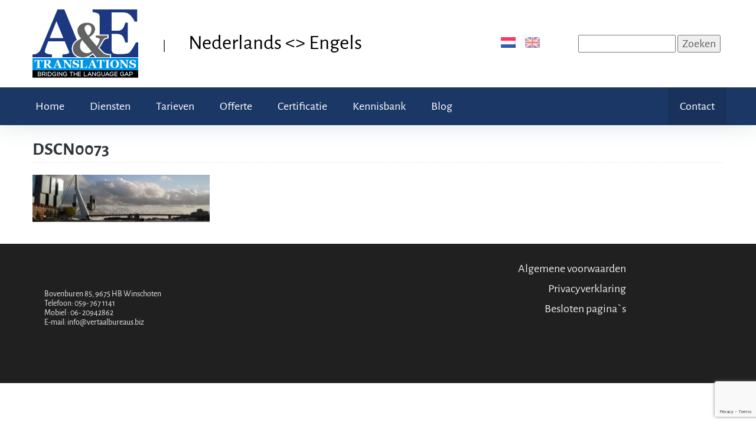

--- FILE ---
content_type: text/html; charset=UTF-8
request_url: https://www.vertaalbureaus.biz/home/dscn0073/
body_size: 11804
content:
                                
<!DOCTYPE html>
<html lang="en" class="wide wow-animation">
  <head>
    <!-- Site Title-->
	<title>DSCN0073 - A&amp;E Translations | A&E Translations </title>
<link data-rocket-preload as="style" data-wpr-hosted-gf-parameters="family=Alegreya%20Sans%3A400%2C800%2C700%2C400italic&display=swap" href="https://www.vertaalbureaus.biz/wp-content/cache/fonts/1/google-fonts/css/2/8/5/065c376b6364b42e7e92f48eeb938.css" rel="preload">
<link data-wpr-hosted-gf-parameters="family=Alegreya%20Sans%3A400%2C800%2C700%2C400italic&display=swap" href="https://www.vertaalbureaus.biz/wp-content/cache/fonts/1/google-fonts/css/2/8/5/065c376b6364b42e7e92f48eeb938.css" media="print" onload="this.media=&#039;all&#039;" rel="stylesheet">
<noscript data-wpr-hosted-gf-parameters=""><link rel="stylesheet" href="https://fonts.googleapis.com/css?family=Alegreya%20Sans%3A400%2C800%2C700%2C400italic&#038;display=swap"></noscript>
    <meta name="viewport" content="width=device-width, height=device-height, initial-scale=1.0, maximum-scale=1.0, user-scalable=0">
    <meta http-equiv="X-UA-Compatible" content="IE=edge">
    <meta charset="utf-8">
    <link rel="icon" href="https://www.vertaalbureaus.biz/wp-content/themes/koop2020/images/AE-2-2.png" type="image/x-icon">
    <!-- Stylesheets-->
    
    <link rel="stylesheet" href="https://www.vertaalbureaus.biz/wp-content/cache/background-css/1/www.vertaalbureaus.biz/wp-content/themes/koop2020/css/style.css?wpr_t=1768787399">

	  <meta name='robots' content='index, follow, max-image-preview:large, max-snippet:-1, max-video-preview:-1' />
	<style>img:is([sizes="auto" i], [sizes^="auto," i]) { contain-intrinsic-size: 3000px 1500px }</style>
	
	<!-- This site is optimized with the Yoast SEO plugin v26.7 - https://yoast.com/wordpress/plugins/seo/ -->
	<link rel="canonical" href="https://www.vertaalbureaus.biz/home/dscn0073/" />
	<meta property="og:locale" content="nl_NL" />
	<meta property="og:type" content="article" />
	<meta property="og:title" content="DSCN0073 - A&amp;E Translations" />
	<meta property="og:url" content="https://www.vertaalbureaus.biz/home/dscn0073/" />
	<meta property="og:site_name" content="A&amp;E Translations" />
	<meta property="og:image" content="https://www.vertaalbureaus.biz/home/dscn0073" />
	<meta property="og:image:width" content="3058" />
	<meta property="og:image:height" content="813" />
	<meta property="og:image:type" content="image/jpeg" />
	<meta name="twitter:card" content="summary_large_image" />
	<script type="application/ld+json" class="yoast-schema-graph">{"@context":"https://schema.org","@graph":[{"@type":"WebPage","@id":"https://www.vertaalbureaus.biz/home/dscn0073/","url":"https://www.vertaalbureaus.biz/home/dscn0073/","name":"DSCN0073 - A&amp;E Translations","isPartOf":{"@id":"https://www.vertaalbureaus.biz/en/#website"},"primaryImageOfPage":{"@id":"https://www.vertaalbureaus.biz/home/dscn0073/#primaryimage"},"image":{"@id":"https://www.vertaalbureaus.biz/home/dscn0073/#primaryimage"},"thumbnailUrl":"https://www.vertaalbureaus.biz/wp-content/uploads/2016/08/DSCN0073.jpg","datePublished":"2017-04-17T13:24:47+00:00","breadcrumb":{"@id":"https://www.vertaalbureaus.biz/home/dscn0073/#breadcrumb"},"inLanguage":"nl-NL","potentialAction":[{"@type":"ReadAction","target":["https://www.vertaalbureaus.biz/home/dscn0073/"]}]},{"@type":"ImageObject","inLanguage":"nl-NL","@id":"https://www.vertaalbureaus.biz/home/dscn0073/#primaryimage","url":"https://www.vertaalbureaus.biz/wp-content/uploads/2016/08/DSCN0073.jpg","contentUrl":"https://www.vertaalbureaus.biz/wp-content/uploads/2016/08/DSCN0073.jpg","width":3058,"height":813},{"@type":"BreadcrumbList","@id":"https://www.vertaalbureaus.biz/home/dscn0073/#breadcrumb","itemListElement":[{"@type":"ListItem","position":1,"name":"Home","item":"https://www.vertaalbureaus.biz/"},{"@type":"ListItem","position":2,"name":"Home","item":"https://www.vertaalbureaus.biz/"},{"@type":"ListItem","position":3,"name":"DSCN0073"}]},{"@type":"WebSite","@id":"https://www.vertaalbureaus.biz/en/#website","url":"https://www.vertaalbureaus.biz/en/","name":"A&amp;E Translations","description":"","publisher":{"@id":"https://www.vertaalbureaus.biz/en/#organization"},"potentialAction":[{"@type":"SearchAction","target":{"@type":"EntryPoint","urlTemplate":"https://www.vertaalbureaus.biz/en/?s={search_term_string}"},"query-input":{"@type":"PropertyValueSpecification","valueRequired":true,"valueName":"search_term_string"}}],"inLanguage":"nl-NL"},{"@type":"Organization","@id":"https://www.vertaalbureaus.biz/en/#organization","name":"A&E Translations","url":"https://www.vertaalbureaus.biz/en/","logo":{"@type":"ImageObject","inLanguage":"nl-NL","@id":"https://www.vertaalbureaus.biz/en/#/schema/logo/image/","url":"https://www.vertaalbureaus.biz/wp-content/uploads/2016/10/AE-1.png","contentUrl":"https://www.vertaalbureaus.biz/wp-content/uploads/2016/10/AE-1.png","width":801,"height":500,"caption":"A&E Translations"},"image":{"@id":"https://www.vertaalbureaus.biz/en/#/schema/logo/image/"}}]}</script>
	<!-- / Yoast SEO plugin. -->


<link rel='dns-prefetch' href='//www.googletagmanager.com' />
<link href='https://fonts.gstatic.com' crossorigin rel='preconnect' />
<link rel="alternate" type="application/rss+xml" title="A&amp;E  Translations &raquo; DSCN0073 reacties feed" href="https://www.vertaalbureaus.biz/home/dscn0073/feed/" />
<style id='wp-emoji-styles-inline-css' type='text/css'>

	img.wp-smiley, img.emoji {
		display: inline !important;
		border: none !important;
		box-shadow: none !important;
		height: 1em !important;
		width: 1em !important;
		margin: 0 0.07em !important;
		vertical-align: -0.1em !important;
		background: none !important;
		padding: 0 !important;
	}
</style>
<link rel='stylesheet' id='wp-block-library-css' href='https://www.vertaalbureaus.biz/wp-includes/css/dist/block-library/style.min.css?ver=6.8.3' type='text/css' media='all' />
<style id='classic-theme-styles-inline-css' type='text/css'>
/*! This file is auto-generated */
.wp-block-button__link{color:#fff;background-color:#32373c;border-radius:9999px;box-shadow:none;text-decoration:none;padding:calc(.667em + 2px) calc(1.333em + 2px);font-size:1.125em}.wp-block-file__button{background:#32373c;color:#fff;text-decoration:none}
</style>
<style id='global-styles-inline-css' type='text/css'>
:root{--wp--preset--aspect-ratio--square: 1;--wp--preset--aspect-ratio--4-3: 4/3;--wp--preset--aspect-ratio--3-4: 3/4;--wp--preset--aspect-ratio--3-2: 3/2;--wp--preset--aspect-ratio--2-3: 2/3;--wp--preset--aspect-ratio--16-9: 16/9;--wp--preset--aspect-ratio--9-16: 9/16;--wp--preset--color--black: #000000;--wp--preset--color--cyan-bluish-gray: #abb8c3;--wp--preset--color--white: #ffffff;--wp--preset--color--pale-pink: #f78da7;--wp--preset--color--vivid-red: #cf2e2e;--wp--preset--color--luminous-vivid-orange: #ff6900;--wp--preset--color--luminous-vivid-amber: #fcb900;--wp--preset--color--light-green-cyan: #7bdcb5;--wp--preset--color--vivid-green-cyan: #00d084;--wp--preset--color--pale-cyan-blue: #8ed1fc;--wp--preset--color--vivid-cyan-blue: #0693e3;--wp--preset--color--vivid-purple: #9b51e0;--wp--preset--gradient--vivid-cyan-blue-to-vivid-purple: linear-gradient(135deg,rgba(6,147,227,1) 0%,rgb(155,81,224) 100%);--wp--preset--gradient--light-green-cyan-to-vivid-green-cyan: linear-gradient(135deg,rgb(122,220,180) 0%,rgb(0,208,130) 100%);--wp--preset--gradient--luminous-vivid-amber-to-luminous-vivid-orange: linear-gradient(135deg,rgba(252,185,0,1) 0%,rgba(255,105,0,1) 100%);--wp--preset--gradient--luminous-vivid-orange-to-vivid-red: linear-gradient(135deg,rgba(255,105,0,1) 0%,rgb(207,46,46) 100%);--wp--preset--gradient--very-light-gray-to-cyan-bluish-gray: linear-gradient(135deg,rgb(238,238,238) 0%,rgb(169,184,195) 100%);--wp--preset--gradient--cool-to-warm-spectrum: linear-gradient(135deg,rgb(74,234,220) 0%,rgb(151,120,209) 20%,rgb(207,42,186) 40%,rgb(238,44,130) 60%,rgb(251,105,98) 80%,rgb(254,248,76) 100%);--wp--preset--gradient--blush-light-purple: linear-gradient(135deg,rgb(255,206,236) 0%,rgb(152,150,240) 100%);--wp--preset--gradient--blush-bordeaux: linear-gradient(135deg,rgb(254,205,165) 0%,rgb(254,45,45) 50%,rgb(107,0,62) 100%);--wp--preset--gradient--luminous-dusk: linear-gradient(135deg,rgb(255,203,112) 0%,rgb(199,81,192) 50%,rgb(65,88,208) 100%);--wp--preset--gradient--pale-ocean: linear-gradient(135deg,rgb(255,245,203) 0%,rgb(182,227,212) 50%,rgb(51,167,181) 100%);--wp--preset--gradient--electric-grass: linear-gradient(135deg,rgb(202,248,128) 0%,rgb(113,206,126) 100%);--wp--preset--gradient--midnight: linear-gradient(135deg,rgb(2,3,129) 0%,rgb(40,116,252) 100%);--wp--preset--font-size--small: 13px;--wp--preset--font-size--medium: 20px;--wp--preset--font-size--large: 36px;--wp--preset--font-size--x-large: 42px;--wp--preset--spacing--20: 0.44rem;--wp--preset--spacing--30: 0.67rem;--wp--preset--spacing--40: 1rem;--wp--preset--spacing--50: 1.5rem;--wp--preset--spacing--60: 2.25rem;--wp--preset--spacing--70: 3.38rem;--wp--preset--spacing--80: 5.06rem;--wp--preset--shadow--natural: 6px 6px 9px rgba(0, 0, 0, 0.2);--wp--preset--shadow--deep: 12px 12px 50px rgba(0, 0, 0, 0.4);--wp--preset--shadow--sharp: 6px 6px 0px rgba(0, 0, 0, 0.2);--wp--preset--shadow--outlined: 6px 6px 0px -3px rgba(255, 255, 255, 1), 6px 6px rgba(0, 0, 0, 1);--wp--preset--shadow--crisp: 6px 6px 0px rgba(0, 0, 0, 1);}:where(.is-layout-flex){gap: 0.5em;}:where(.is-layout-grid){gap: 0.5em;}body .is-layout-flex{display: flex;}.is-layout-flex{flex-wrap: wrap;align-items: center;}.is-layout-flex > :is(*, div){margin: 0;}body .is-layout-grid{display: grid;}.is-layout-grid > :is(*, div){margin: 0;}:where(.wp-block-columns.is-layout-flex){gap: 2em;}:where(.wp-block-columns.is-layout-grid){gap: 2em;}:where(.wp-block-post-template.is-layout-flex){gap: 1.25em;}:where(.wp-block-post-template.is-layout-grid){gap: 1.25em;}.has-black-color{color: var(--wp--preset--color--black) !important;}.has-cyan-bluish-gray-color{color: var(--wp--preset--color--cyan-bluish-gray) !important;}.has-white-color{color: var(--wp--preset--color--white) !important;}.has-pale-pink-color{color: var(--wp--preset--color--pale-pink) !important;}.has-vivid-red-color{color: var(--wp--preset--color--vivid-red) !important;}.has-luminous-vivid-orange-color{color: var(--wp--preset--color--luminous-vivid-orange) !important;}.has-luminous-vivid-amber-color{color: var(--wp--preset--color--luminous-vivid-amber) !important;}.has-light-green-cyan-color{color: var(--wp--preset--color--light-green-cyan) !important;}.has-vivid-green-cyan-color{color: var(--wp--preset--color--vivid-green-cyan) !important;}.has-pale-cyan-blue-color{color: var(--wp--preset--color--pale-cyan-blue) !important;}.has-vivid-cyan-blue-color{color: var(--wp--preset--color--vivid-cyan-blue) !important;}.has-vivid-purple-color{color: var(--wp--preset--color--vivid-purple) !important;}.has-black-background-color{background-color: var(--wp--preset--color--black) !important;}.has-cyan-bluish-gray-background-color{background-color: var(--wp--preset--color--cyan-bluish-gray) !important;}.has-white-background-color{background-color: var(--wp--preset--color--white) !important;}.has-pale-pink-background-color{background-color: var(--wp--preset--color--pale-pink) !important;}.has-vivid-red-background-color{background-color: var(--wp--preset--color--vivid-red) !important;}.has-luminous-vivid-orange-background-color{background-color: var(--wp--preset--color--luminous-vivid-orange) !important;}.has-luminous-vivid-amber-background-color{background-color: var(--wp--preset--color--luminous-vivid-amber) !important;}.has-light-green-cyan-background-color{background-color: var(--wp--preset--color--light-green-cyan) !important;}.has-vivid-green-cyan-background-color{background-color: var(--wp--preset--color--vivid-green-cyan) !important;}.has-pale-cyan-blue-background-color{background-color: var(--wp--preset--color--pale-cyan-blue) !important;}.has-vivid-cyan-blue-background-color{background-color: var(--wp--preset--color--vivid-cyan-blue) !important;}.has-vivid-purple-background-color{background-color: var(--wp--preset--color--vivid-purple) !important;}.has-black-border-color{border-color: var(--wp--preset--color--black) !important;}.has-cyan-bluish-gray-border-color{border-color: var(--wp--preset--color--cyan-bluish-gray) !important;}.has-white-border-color{border-color: var(--wp--preset--color--white) !important;}.has-pale-pink-border-color{border-color: var(--wp--preset--color--pale-pink) !important;}.has-vivid-red-border-color{border-color: var(--wp--preset--color--vivid-red) !important;}.has-luminous-vivid-orange-border-color{border-color: var(--wp--preset--color--luminous-vivid-orange) !important;}.has-luminous-vivid-amber-border-color{border-color: var(--wp--preset--color--luminous-vivid-amber) !important;}.has-light-green-cyan-border-color{border-color: var(--wp--preset--color--light-green-cyan) !important;}.has-vivid-green-cyan-border-color{border-color: var(--wp--preset--color--vivid-green-cyan) !important;}.has-pale-cyan-blue-border-color{border-color: var(--wp--preset--color--pale-cyan-blue) !important;}.has-vivid-cyan-blue-border-color{border-color: var(--wp--preset--color--vivid-cyan-blue) !important;}.has-vivid-purple-border-color{border-color: var(--wp--preset--color--vivid-purple) !important;}.has-vivid-cyan-blue-to-vivid-purple-gradient-background{background: var(--wp--preset--gradient--vivid-cyan-blue-to-vivid-purple) !important;}.has-light-green-cyan-to-vivid-green-cyan-gradient-background{background: var(--wp--preset--gradient--light-green-cyan-to-vivid-green-cyan) !important;}.has-luminous-vivid-amber-to-luminous-vivid-orange-gradient-background{background: var(--wp--preset--gradient--luminous-vivid-amber-to-luminous-vivid-orange) !important;}.has-luminous-vivid-orange-to-vivid-red-gradient-background{background: var(--wp--preset--gradient--luminous-vivid-orange-to-vivid-red) !important;}.has-very-light-gray-to-cyan-bluish-gray-gradient-background{background: var(--wp--preset--gradient--very-light-gray-to-cyan-bluish-gray) !important;}.has-cool-to-warm-spectrum-gradient-background{background: var(--wp--preset--gradient--cool-to-warm-spectrum) !important;}.has-blush-light-purple-gradient-background{background: var(--wp--preset--gradient--blush-light-purple) !important;}.has-blush-bordeaux-gradient-background{background: var(--wp--preset--gradient--blush-bordeaux) !important;}.has-luminous-dusk-gradient-background{background: var(--wp--preset--gradient--luminous-dusk) !important;}.has-pale-ocean-gradient-background{background: var(--wp--preset--gradient--pale-ocean) !important;}.has-electric-grass-gradient-background{background: var(--wp--preset--gradient--electric-grass) !important;}.has-midnight-gradient-background{background: var(--wp--preset--gradient--midnight) !important;}.has-small-font-size{font-size: var(--wp--preset--font-size--small) !important;}.has-medium-font-size{font-size: var(--wp--preset--font-size--medium) !important;}.has-large-font-size{font-size: var(--wp--preset--font-size--large) !important;}.has-x-large-font-size{font-size: var(--wp--preset--font-size--x-large) !important;}
:where(.wp-block-post-template.is-layout-flex){gap: 1.25em;}:where(.wp-block-post-template.is-layout-grid){gap: 1.25em;}
:where(.wp-block-columns.is-layout-flex){gap: 2em;}:where(.wp-block-columns.is-layout-grid){gap: 2em;}
:root :where(.wp-block-pullquote){font-size: 1.5em;line-height: 1.6;}
</style>
<link rel='stylesheet' id='tablepress-default-css' href='https://www.vertaalbureaus.biz/wp-content/plugins/tablepress/css/build/default.css?ver=3.2.6' type='text/css' media='all' />
<link rel="https://api.w.org/" href="https://www.vertaalbureaus.biz/wp-json/" /><link rel="alternate" title="JSON" type="application/json" href="https://www.vertaalbureaus.biz/wp-json/wp/v2/media/1256" /><link rel="EditURI" type="application/rsd+xml" title="RSD" href="https://www.vertaalbureaus.biz/xmlrpc.php?rsd" />
<meta name="generator" content="WordPress 6.8.3" />
<link rel='shortlink' href='https://www.vertaalbureaus.biz/?p=1256' />
<link rel="alternate" title="oEmbed (JSON)" type="application/json+oembed" href="https://www.vertaalbureaus.biz/wp-json/oembed/1.0/embed?url=https%3A%2F%2Fwww.vertaalbureaus.biz%2Fhome%2Fdscn0073%2F" />
<link rel="alternate" title="oEmbed (XML)" type="text/xml+oembed" href="https://www.vertaalbureaus.biz/wp-json/oembed/1.0/embed?url=https%3A%2F%2Fwww.vertaalbureaus.biz%2Fhome%2Fdscn0073%2F&#038;format=xml" />
<meta name="generator" content="Site Kit by Google 1.170.0" /><style type="text/css">
.qtranxs_flag_nl {background-image: var(--wpr-bg-b6bfb9f0-f92c-477a-94a3-b1328f8b6f76); background-repeat: no-repeat;}
.qtranxs_flag_en {background-image: var(--wpr-bg-14f8dd1e-068c-4e81-b5a6-6aac3318ddfc); background-repeat: no-repeat;}
</style>
<link hreflang="nl" href="https://www.vertaalbureaus.biz/nl/home/dscn0073/" rel="alternate" />
<link hreflang="en" href="https://www.vertaalbureaus.biz/en/home/dscn0073/" rel="alternate" />
<link hreflang="x-default" href="https://www.vertaalbureaus.biz/home/dscn0073/" rel="alternate" />
<meta name="generator" content="qTranslate-X 3.4.6.8" />
<noscript><style id="rocket-lazyload-nojs-css">.rll-youtube-player, [data-lazy-src]{display:none !important;}</style></noscript><script data-minify="1" src="https://www.vertaalbureaus.biz/wp-content/cache/min/1/db2a7c4152.js?ver=1753867772" data-rocket-defer defer></script>
<link rel='stylesheet' href='https://www.vertaalbureaus.biz/wp-content/themes/koop2020/style.css' type='text/css' media='all' />
      <script src="https://www.google.com/recaptcha/api.js"></script>
 
    
    
    <style id="wpr-lazyload-bg-container"></style><style id="wpr-lazyload-bg-exclusion"></style>
<noscript>
<style id="wpr-lazyload-bg-nostyle">.rd-video-preloader{--wpr-bg-a48d8d92-dfae-4eb1-90ad-4284a9923f13: url('https://www.vertaalbureaus.biz/wp-content/themes/koop2020/images/preloader.gif');}.rd-video-preloader{--wpr-bg-b367730a-9e35-48c1-be84-232c66df2c21: url('https://www.vertaalbureaus.biz/wp-content/themes/koop2020/images/preloader.png');}.slick-loading .slick-list{--wpr-bg-2f3405f0-3564-4bfa-9a9d-f67e3b3c67e8: url('https://www.vertaalbureaus.biz/wp-content/themes/koop2020/images/ajax-loader.gif');}.pswp__button,
.pswp__button--arrow--left:before,
.pswp__button--arrow--right:before{--wpr-bg-af021694-4730-48f9-851f-f1ffe8783207: url('https://www.vertaalbureaus.biz/wp-content/themes/koop2020/images/photoswipe-controls.png');}.pswp__preloader--active .pswp__preloader__icn{--wpr-bg-b09435e9-5a72-4f8e-95b4-5f27066071e2: url('https://www.vertaalbureaus.biz/wp-content/themes/koop2020/images/preloader.gif');}.pswp--svg .pswp__button,
  .pswp--svg .pswp__button--arrow--left:before,
  .pswp--svg .pswp__button--arrow--right:before{--wpr-bg-b41d508a-5990-4647-912e-4133cb73c88a: url('https://www.vertaalbureaus.biz/wp-content/themes/koop2020/images/photoswipe-controls.svg');}.qtranxs_flag_nl{--wpr-bg-b6bfb9f0-f92c-477a-94a3-b1328f8b6f76: url('https://www.vertaalbureaus.biz/wp-content/plugins/qtranslate-x/flags/nl.png');}.qtranxs_flag_en{--wpr-bg-14f8dd1e-068c-4e81-b5a6-6aac3318ddfc: url('https://www.vertaalbureaus.biz/wp-content/plugins/qtranslate-x/flags/gb.png');}</style>
</noscript>
<script type="application/javascript">const rocket_pairs = [{"selector":".rd-video-preloader","style":".rd-video-preloader{--wpr-bg-a48d8d92-dfae-4eb1-90ad-4284a9923f13: url('https:\/\/www.vertaalbureaus.biz\/wp-content\/themes\/koop2020\/images\/preloader.gif');}","hash":"a48d8d92-dfae-4eb1-90ad-4284a9923f13","url":"https:\/\/www.vertaalbureaus.biz\/wp-content\/themes\/koop2020\/images\/preloader.gif"},{"selector":".rd-video-preloader","style":".rd-video-preloader{--wpr-bg-b367730a-9e35-48c1-be84-232c66df2c21: url('https:\/\/www.vertaalbureaus.biz\/wp-content\/themes\/koop2020\/images\/preloader.png');}","hash":"b367730a-9e35-48c1-be84-232c66df2c21","url":"https:\/\/www.vertaalbureaus.biz\/wp-content\/themes\/koop2020\/images\/preloader.png"},{"selector":".slick-loading .slick-list","style":".slick-loading .slick-list{--wpr-bg-2f3405f0-3564-4bfa-9a9d-f67e3b3c67e8: url('https:\/\/www.vertaalbureaus.biz\/wp-content\/themes\/koop2020\/images\/ajax-loader.gif');}","hash":"2f3405f0-3564-4bfa-9a9d-f67e3b3c67e8","url":"https:\/\/www.vertaalbureaus.biz\/wp-content\/themes\/koop2020\/images\/ajax-loader.gif"},{"selector":".pswp__button,\n.pswp__button--arrow--left,\n.pswp__button--arrow--right","style":".pswp__button,\n.pswp__button--arrow--left:before,\n.pswp__button--arrow--right:before{--wpr-bg-af021694-4730-48f9-851f-f1ffe8783207: url('https:\/\/www.vertaalbureaus.biz\/wp-content\/themes\/koop2020\/images\/photoswipe-controls.png');}","hash":"af021694-4730-48f9-851f-f1ffe8783207","url":"https:\/\/www.vertaalbureaus.biz\/wp-content\/themes\/koop2020\/images\/photoswipe-controls.png"},{"selector":".pswp__preloader--active .pswp__preloader__icn","style":".pswp__preloader--active .pswp__preloader__icn{--wpr-bg-b09435e9-5a72-4f8e-95b4-5f27066071e2: url('https:\/\/www.vertaalbureaus.biz\/wp-content\/themes\/koop2020\/images\/preloader.gif');}","hash":"b09435e9-5a72-4f8e-95b4-5f27066071e2","url":"https:\/\/www.vertaalbureaus.biz\/wp-content\/themes\/koop2020\/images\/preloader.gif"},{"selector":".pswp--svg .pswp__button,\n  .pswp--svg .pswp__button--arrow--left,\n  .pswp--svg .pswp__button--arrow--right","style":".pswp--svg .pswp__button,\n  .pswp--svg .pswp__button--arrow--left:before,\n  .pswp--svg .pswp__button--arrow--right:before{--wpr-bg-b41d508a-5990-4647-912e-4133cb73c88a: url('https:\/\/www.vertaalbureaus.biz\/wp-content\/themes\/koop2020\/images\/photoswipe-controls.svg');}","hash":"b41d508a-5990-4647-912e-4133cb73c88a","url":"https:\/\/www.vertaalbureaus.biz\/wp-content\/themes\/koop2020\/images\/photoswipe-controls.svg"},{"selector":".qtranxs_flag_nl","style":".qtranxs_flag_nl{--wpr-bg-b6bfb9f0-f92c-477a-94a3-b1328f8b6f76: url('https:\/\/www.vertaalbureaus.biz\/wp-content\/plugins\/qtranslate-x\/flags\/nl.png');}","hash":"b6bfb9f0-f92c-477a-94a3-b1328f8b6f76","url":"https:\/\/www.vertaalbureaus.biz\/wp-content\/plugins\/qtranslate-x\/flags\/nl.png"},{"selector":".qtranxs_flag_en","style":".qtranxs_flag_en{--wpr-bg-14f8dd1e-068c-4e81-b5a6-6aac3318ddfc: url('https:\/\/www.vertaalbureaus.biz\/wp-content\/plugins\/qtranslate-x\/flags\/gb.png');}","hash":"14f8dd1e-068c-4e81-b5a6-6aac3318ddfc","url":"https:\/\/www.vertaalbureaus.biz\/wp-content\/plugins\/qtranslate-x\/flags\/gb.png"}]; const rocket_excluded_pairs = [];</script><meta name="generator" content="WP Rocket 3.20.3" data-wpr-features="wpr_lazyload_css_bg_img wpr_defer_js wpr_minify_js wpr_lazyload_images wpr_lazyload_iframes wpr_preload_links wpr_host_fonts_locally wpr_desktop" /></head>
  <body>
    <!-- Page-->
    <div data-rocket-location-hash="f80cc2dfb46e6815565031890a752132" class="page">
      <!-- Page Header-->
      <header data-rocket-location-hash="1f13147358b2836a4163fbf4aa42adbd" class="page-head">
        <!-- RD Navbar-->
        <div data-rocket-location-hash="d01d252cedd8653946905aaec2c75725" class="rd-navbar-wrap" style="height: auto">
          <nav data-layout="rd-navbar-fixed" data-sm-layout="rd-navbar-fullwidth" data-md-device-layout="rd-navbar-fullwidth" data-sm-device-layout="rd-navbar-fullwidth" data-lg-layout="rd-navbar-static" data-lg-device-layout="rd-navbar-static" data-sm-stick-up-offset="229px" data-lg-stick-up-offset="155px" class="rd-navbar rd-navbar-default">
          
            <div class="rd-navbar-inner rd-navbar-inner-1">
              <!-- RD Navbar Panel-->
              <div class="rd-navbar-panel">
                <!-- RD Navbar Toggle-->
                <button data-rd-navbar-toggle=".rd-navbar-nav-wrap" class="rd-navbar-toggle"><span></span></button>
                <div class="reveal-sm-flex range-sm-around range-md-justify range-sm-middle">

                   <div class="rd-navbar-brand brand">
                        <a href="https://www.vertaalbureaus.biz" class="brand-name">
                            <img  src="data:image/svg+xml,%3Csvg%20xmlns='http://www.w3.org/2000/svg'%20viewBox='0%200%200%200'%3E%3C/svg%3E" class="brand-img" alt="..." data-lazy-src="https://www.vertaalbureaus.biz/wp-content/themes/koop2020/images/AE-2-2.png"><noscript><img  src="https://www.vertaalbureaus.biz/wp-content/themes/koop2020/images/AE-2-2.png" class="brand-img" alt="..."></noscript>
                            <span class="head-divider"> | </span>
                            <span class="sub-header">Nederlands <> Engels</span> 
                            <span class="sub-header-2">NL <> EN</span> 
                        </a>
                   </div>
                  
                  <div class="veil reveal-sm-block">
                    <ul class="list-inline list-inline-from-md text-left">
                     
						
						
						
                      <li class="offset-top-15 offset-md-top-0">
                        <div class="unit unit-xl-horizontal unit-lg-horizontal unit-md-horizontal unit-sm-horizontal unit-middle">
                          <div class="unit-body">
							  <div class="talen_mob">
                                  <style type="text/css">
.qtranxs_widget ul { margin: 0; }
.qtranxs_widget ul li
{
display: inline; /* horizontal list, use "list-item" or other appropriate value for vertical list */
list-style-type: none; /* use "initial" or other to enable bullets */
margin: 0 5px 0 0; /* adjust spacing between items */
opacity: 0.5;
-o-transition: 1s ease opacity;
-moz-transition: 1s ease opacity;
-webkit-transition: 1s ease opacity;
transition: 1s ease opacity;
}
/* .qtranxs_widget ul li span { margin: 0 5px 0 0; } */ /* other way to control spacing */
.qtranxs_widget ul li.active { opacity: 0.8; }
.qtranxs_widget ul li:hover { opacity: 1; }
.qtranxs_widget img { box-shadow: none; vertical-align: middle; display: initial; }
.qtranxs_flag { height:12px; width:18px; display:block; }
.qtranxs_flag_and_text { padding-left:20px; }
.qtranxs_flag span { display:none; }
</style>
<div id="qtranslate-3" class="widget qtranxs_widget clearfix">
<ul class="language-chooser language-chooser-image qtranxs_language_chooser" id="qtranslate-3-chooser">
<li class="lang-nl active"><a href="https://www.vertaalbureaus.biz/nl/home/dscn0073/" hreflang="nl" title="Nederlands (nl)" class="qtranxs_image qtranxs_image_nl"><img src="data:image/svg+xml,%3Csvg%20xmlns='http://www.w3.org/2000/svg'%20viewBox='0%200%200%200'%3E%3C/svg%3E" alt="Nederlands (nl)" data-lazy-src="https://www.vertaalbureaus.biz/wp-content/plugins/qtranslate-x/flags/nl.png" /><noscript><img src="https://www.vertaalbureaus.biz/wp-content/plugins/qtranslate-x/flags/nl.png" alt="Nederlands (nl)" /></noscript><span style="display:none">Nederlands</span></a></li>
<li class="lang-en"><a href="https://www.vertaalbureaus.biz/en/home/dscn0073/" hreflang="en" title="English (en)" class="qtranxs_image qtranxs_image_en"><img src="data:image/svg+xml,%3Csvg%20xmlns='http://www.w3.org/2000/svg'%20viewBox='0%200%200%200'%3E%3C/svg%3E" alt="English (en)" data-lazy-src="https://www.vertaalbureaus.biz/wp-content/plugins/qtranslate-x/flags/gb.png" /><noscript><img src="https://www.vertaalbureaus.biz/wp-content/plugins/qtranslate-x/flags/gb.png" alt="English (en)" /></noscript><span style="display:none">English</span></a></li>
</ul><div class="qtranxs_widget_end"></div>
</div>                                  <form role="search" method="get" id="searchform" class="searchform" action="https://www.vertaalbureaus.biz">
					<input type="text" class="head-search-textbox" value="" name="s" id="s"/>
					<input type="submit" class="head-search-button" id="searchsubmit" value="Zoeken" />
				
			</form>
                              
                              
                              </div>
							  
                          </div>
                        </div>
                      </li>
						
						
						
						
						
                    </ul>
                  </div>
                </div>
              </div>
            </div>
			  
			  <div class="navbar-container">
            <div class="rd-navbar-inner rd-navbar-inner-2 offset-top-02">
              <div class="reveal-sm-flex range-sm-justify range-sm-middle pos-relative">
                <div class="rd-navbar-nav-wrap text-md-left">

					
					
					
 <ul class="rd-navbar-nav">

	 
	 
								<li id="menu-item-27" class="menu-item menu-item-type-post_type menu-item-object-page menu-item-home menu-item-27"><a href="https://www.vertaalbureaus.biz/">Home</a></li>
<li id="menu-item-28" class="menu-item menu-item-type-post_type menu-item-object-page menu-item-28"><a href="https://www.vertaalbureaus.biz/diensten-tarieven/">Diensten</a></li>
<li id="menu-item-184" class="menu-item menu-item-type-post_type menu-item-object-page menu-item-184"><a href="https://www.vertaalbureaus.biz/tarieven/">Tarieven</a></li>
<li id="menu-item-723" class="menu-item menu-item-type-post_type menu-item-object-page menu-item-723"><a href="https://www.vertaalbureaus.biz/offerte/">Offerte</a></li>
<li id="menu-item-158" class="menu-item menu-item-type-post_type menu-item-object-page menu-item-158"><a href="https://www.vertaalbureaus.biz/certificatie/">Certificatie</a></li>
<li id="menu-item-231" class="menu-item menu-item-type-post_type menu-item-object-page menu-item-231"><a href="https://www.vertaalbureaus.biz/kennisbank/">Kennisbank</a></li>
<li id="menu-item-191" class="menu-item menu-item-type-post_type menu-item-object-page menu-item-191"><a href="https://www.vertaalbureaus.biz/blog/">Blog</a></li>
	 
<li class="menu-item menu-item-type-post_type menu-item-object-page kennisbank"><a href="https://www.vertaalbureaus.biz/contact/">Contact</a></li>
 
	 
							</ul>
					
					

					
					
					
					
					
					
                </div>

               
              </div>
            </div>
			  </div>
			  
           
          </nav>
        </div>
      </header>      <!-- Page Content-->
      <main data-rocket-location-hash="c750ac08f3b2e34732d362941889132b" class="page-content">
       
		  

		  
		  


        <section data-rocket-location-hash="2a2f972b3e8e8ce5d125018b46db6e01" class="section-25">
          <div class="shell">
            <div class="range">
              <div class="cell-md-12">
                <h4><strong>DSCN0073</strong></h4>
                <div class="offset-top-20">
                  <p class="attachment"><a href='https://www.vertaalbureaus.biz/wp-content/uploads/2016/08/DSCN0073.jpg'><img decoding="async" width="300" height="80" src="data:image/svg+xml,%3Csvg%20xmlns='http://www.w3.org/2000/svg'%20viewBox='0%200%20300%2080'%3E%3C/svg%3E" class="attachment-medium size-medium" alt="" data-lazy-srcset="https://www.vertaalbureaus.biz/wp-content/uploads/2016/08/DSCN0073-300x80.jpg 300w, https://www.vertaalbureaus.biz/wp-content/uploads/2016/08/DSCN0073-768x204.jpg 768w, https://www.vertaalbureaus.biz/wp-content/uploads/2016/08/DSCN0073-1024x272.jpg 1024w" data-lazy-sizes="(max-width: 300px) 100vw, 300px" data-lazy-src="https://www.vertaalbureaus.biz/wp-content/uploads/2016/08/DSCN0073-300x80.jpg" /><noscript><img decoding="async" width="300" height="80" src="https://www.vertaalbureaus.biz/wp-content/uploads/2016/08/DSCN0073-300x80.jpg" class="attachment-medium size-medium" alt="" srcset="https://www.vertaalbureaus.biz/wp-content/uploads/2016/08/DSCN0073-300x80.jpg 300w, https://www.vertaalbureaus.biz/wp-content/uploads/2016/08/DSCN0073-768x204.jpg 768w, https://www.vertaalbureaus.biz/wp-content/uploads/2016/08/DSCN0073-1024x272.jpg 1024w" sizes="(max-width: 300px) 100vw, 300px" /></noscript></a></p>
                </div>
              </div>
            </div>
          </div>
        </section>
		  
		 


		  
      </main>
		
		
<div data-rocket-location-hash="21146e9877575b2c56cfd7c408947175" class="footer-offset-none">
        <!-- Page Footer-->
        <footer data-rocket-location-hash="94906987a03ed44fa21f16f98270b72d" class="page-footer footer-default text-sm-left">
          <div class="shell footer-container footer-copyright">
            <div class="reveal-sm-flex range-sm-justify range-sm-reverse range-sm-middle">
              <div>
                  <ul id="menu-footer" class="footer-menu list-inline list-inline-md"><li id="menu-item-200" class="menu-item menu-item-type-post_type menu-item-object-page menu-item-200"><a href="https://www.vertaalbureaus.biz/algemene-voorwaarden/">Algemene voorwaarden</a></li>
<li id="menu-item-1741" class="menu-item menu-item-type-post_type menu-item-object-page menu-item-1741"><a href="https://www.vertaalbureaus.biz/privacy-verklaring/">Privacyverklaring</a></li>
<li id="menu-item-1512" class="menu-item menu-item-type-post_type menu-item-object-page menu-item-1512"><a href="https://www.vertaalbureaus.biz/besloten-paginas/">Besloten pagina`s</a></li>
</ul>                      <!--  <ul class="list-inline list-inline-md">
                          <li><a target="_blank" href="https://nl.linkedin.com/in/koop-tissingh-42677450" class="icon icon-default"><i class="fa fa-linkedin" aria-hidden="true"></i></a></li>
                        </ul> -->
              </div>
				
              <div class="offset-top-15 offset-sm-top-0">
                 
             
                  
                  
<p style="margin-bottom: 18px;">Bovenburen 85, 9675 HB Winschoten<br/>Telefoon: 059- 767 1141 <br/> Mobiel : 06- 20942862<br/>E-mail: info@vertaalbureaus.biz</p>  
                 
              </div>
				
            </div>
          </div>
        </footer>
      </div>
    </div>
    <!-- Java script-->
      <link rel="stylesheet" href="https://www.vertaalbureaus.biz/wp-content/themes/koop2020/css/font.css">
    <script src="https://www.vertaalbureaus.biz/wp-content/themes/koop2020/js/core.min.js" data-rocket-defer defer></script>
    <script data-minify="1" src="https://www.vertaalbureaus.biz/wp-content/cache/min/1/wp-content/themes/koop2020/js/script.js?ver=1753867772" data-rocket-defer defer></script>
  <script>
   function pictureChange() {

   document.getElementById("qtranslate-2-chooser").getElementsByTagName("img")[1].src = "https://www.vertaalbureaus.biz/wp-content/themes/koop2020/images/ENflag.jpg";
   }
      

pictureChange();
    </script>




<script type="speculationrules">
{"prefetch":[{"source":"document","where":{"and":[{"href_matches":"\/*"},{"not":{"href_matches":["\/wp-*.php","\/wp-admin\/*","\/wp-content\/uploads\/*","\/wp-content\/*","\/wp-content\/plugins\/*","\/wp-content\/themes\/koop2020\/*","\/*\\?(.+)"]}},{"not":{"selector_matches":"a[rel~=\"nofollow\"]"}},{"not":{"selector_matches":".no-prefetch, .no-prefetch a"}}]},"eagerness":"conservative"}]}
</script>
<script type="text/javascript" id="rocket-browser-checker-js-after">
/* <![CDATA[ */
"use strict";var _createClass=function(){function defineProperties(target,props){for(var i=0;i<props.length;i++){var descriptor=props[i];descriptor.enumerable=descriptor.enumerable||!1,descriptor.configurable=!0,"value"in descriptor&&(descriptor.writable=!0),Object.defineProperty(target,descriptor.key,descriptor)}}return function(Constructor,protoProps,staticProps){return protoProps&&defineProperties(Constructor.prototype,protoProps),staticProps&&defineProperties(Constructor,staticProps),Constructor}}();function _classCallCheck(instance,Constructor){if(!(instance instanceof Constructor))throw new TypeError("Cannot call a class as a function")}var RocketBrowserCompatibilityChecker=function(){function RocketBrowserCompatibilityChecker(options){_classCallCheck(this,RocketBrowserCompatibilityChecker),this.passiveSupported=!1,this._checkPassiveOption(this),this.options=!!this.passiveSupported&&options}return _createClass(RocketBrowserCompatibilityChecker,[{key:"_checkPassiveOption",value:function(self){try{var options={get passive(){return!(self.passiveSupported=!0)}};window.addEventListener("test",null,options),window.removeEventListener("test",null,options)}catch(err){self.passiveSupported=!1}}},{key:"initRequestIdleCallback",value:function(){!1 in window&&(window.requestIdleCallback=function(cb){var start=Date.now();return setTimeout(function(){cb({didTimeout:!1,timeRemaining:function(){return Math.max(0,50-(Date.now()-start))}})},1)}),!1 in window&&(window.cancelIdleCallback=function(id){return clearTimeout(id)})}},{key:"isDataSaverModeOn",value:function(){return"connection"in navigator&&!0===navigator.connection.saveData}},{key:"supportsLinkPrefetch",value:function(){var elem=document.createElement("link");return elem.relList&&elem.relList.supports&&elem.relList.supports("prefetch")&&window.IntersectionObserver&&"isIntersecting"in IntersectionObserverEntry.prototype}},{key:"isSlowConnection",value:function(){return"connection"in navigator&&"effectiveType"in navigator.connection&&("2g"===navigator.connection.effectiveType||"slow-2g"===navigator.connection.effectiveType)}}]),RocketBrowserCompatibilityChecker}();
/* ]]> */
</script>
<script type="text/javascript" id="rocket-preload-links-js-extra">
/* <![CDATA[ */
var RocketPreloadLinksConfig = {"excludeUris":"\/(?:.+\/)?feed(?:\/(?:.+\/?)?)?$|\/(?:.+\/)?embed\/|\/(index.php\/)?(.*)wp-json(\/.*|$)|\/refer\/|\/go\/|\/recommend\/|\/recommends\/","usesTrailingSlash":"1","imageExt":"jpg|jpeg|gif|png|tiff|bmp|webp|avif|pdf|doc|docx|xls|xlsx|php","fileExt":"jpg|jpeg|gif|png|tiff|bmp|webp|avif|pdf|doc|docx|xls|xlsx|php|html|htm","siteUrl":"https:\/\/www.vertaalbureaus.biz","onHoverDelay":"100","rateThrottle":"3"};
/* ]]> */
</script>
<script type="text/javascript" id="rocket-preload-links-js-after">
/* <![CDATA[ */
(function() {
"use strict";var r="function"==typeof Symbol&&"symbol"==typeof Symbol.iterator?function(e){return typeof e}:function(e){return e&&"function"==typeof Symbol&&e.constructor===Symbol&&e!==Symbol.prototype?"symbol":typeof e},e=function(){function i(e,t){for(var n=0;n<t.length;n++){var i=t[n];i.enumerable=i.enumerable||!1,i.configurable=!0,"value"in i&&(i.writable=!0),Object.defineProperty(e,i.key,i)}}return function(e,t,n){return t&&i(e.prototype,t),n&&i(e,n),e}}();function i(e,t){if(!(e instanceof t))throw new TypeError("Cannot call a class as a function")}var t=function(){function n(e,t){i(this,n),this.browser=e,this.config=t,this.options=this.browser.options,this.prefetched=new Set,this.eventTime=null,this.threshold=1111,this.numOnHover=0}return e(n,[{key:"init",value:function(){!this.browser.supportsLinkPrefetch()||this.browser.isDataSaverModeOn()||this.browser.isSlowConnection()||(this.regex={excludeUris:RegExp(this.config.excludeUris,"i"),images:RegExp(".("+this.config.imageExt+")$","i"),fileExt:RegExp(".("+this.config.fileExt+")$","i")},this._initListeners(this))}},{key:"_initListeners",value:function(e){-1<this.config.onHoverDelay&&document.addEventListener("mouseover",e.listener.bind(e),e.listenerOptions),document.addEventListener("mousedown",e.listener.bind(e),e.listenerOptions),document.addEventListener("touchstart",e.listener.bind(e),e.listenerOptions)}},{key:"listener",value:function(e){var t=e.target.closest("a"),n=this._prepareUrl(t);if(null!==n)switch(e.type){case"mousedown":case"touchstart":this._addPrefetchLink(n);break;case"mouseover":this._earlyPrefetch(t,n,"mouseout")}}},{key:"_earlyPrefetch",value:function(t,e,n){var i=this,r=setTimeout(function(){if(r=null,0===i.numOnHover)setTimeout(function(){return i.numOnHover=0},1e3);else if(i.numOnHover>i.config.rateThrottle)return;i.numOnHover++,i._addPrefetchLink(e)},this.config.onHoverDelay);t.addEventListener(n,function e(){t.removeEventListener(n,e,{passive:!0}),null!==r&&(clearTimeout(r),r=null)},{passive:!0})}},{key:"_addPrefetchLink",value:function(i){return this.prefetched.add(i.href),new Promise(function(e,t){var n=document.createElement("link");n.rel="prefetch",n.href=i.href,n.onload=e,n.onerror=t,document.head.appendChild(n)}).catch(function(){})}},{key:"_prepareUrl",value:function(e){if(null===e||"object"!==(void 0===e?"undefined":r(e))||!1 in e||-1===["http:","https:"].indexOf(e.protocol))return null;var t=e.href.substring(0,this.config.siteUrl.length),n=this._getPathname(e.href,t),i={original:e.href,protocol:e.protocol,origin:t,pathname:n,href:t+n};return this._isLinkOk(i)?i:null}},{key:"_getPathname",value:function(e,t){var n=t?e.substring(this.config.siteUrl.length):e;return n.startsWith("/")||(n="/"+n),this._shouldAddTrailingSlash(n)?n+"/":n}},{key:"_shouldAddTrailingSlash",value:function(e){return this.config.usesTrailingSlash&&!e.endsWith("/")&&!this.regex.fileExt.test(e)}},{key:"_isLinkOk",value:function(e){return null!==e&&"object"===(void 0===e?"undefined":r(e))&&(!this.prefetched.has(e.href)&&e.origin===this.config.siteUrl&&-1===e.href.indexOf("?")&&-1===e.href.indexOf("#")&&!this.regex.excludeUris.test(e.href)&&!this.regex.images.test(e.href))}}],[{key:"run",value:function(){"undefined"!=typeof RocketPreloadLinksConfig&&new n(new RocketBrowserCompatibilityChecker({capture:!0,passive:!0}),RocketPreloadLinksConfig).init()}}]),n}();t.run();
}());
/* ]]> */
</script>
<script type="text/javascript" id="rocket_lazyload_css-js-extra">
/* <![CDATA[ */
var rocket_lazyload_css_data = {"threshold":"300"};
/* ]]> */
</script>
<script type="text/javascript" id="rocket_lazyload_css-js-after">
/* <![CDATA[ */
!function o(n,c,a){function u(t,e){if(!c[t]){if(!n[t]){var r="function"==typeof require&&require;if(!e&&r)return r(t,!0);if(s)return s(t,!0);throw(e=new Error("Cannot find module '"+t+"'")).code="MODULE_NOT_FOUND",e}r=c[t]={exports:{}},n[t][0].call(r.exports,function(e){return u(n[t][1][e]||e)},r,r.exports,o,n,c,a)}return c[t].exports}for(var s="function"==typeof require&&require,e=0;e<a.length;e++)u(a[e]);return u}({1:[function(e,t,r){"use strict";{const c="undefined"==typeof rocket_pairs?[]:rocket_pairs,a=(("undefined"==typeof rocket_excluded_pairs?[]:rocket_excluded_pairs).map(t=>{var e=t.selector;document.querySelectorAll(e).forEach(e=>{e.setAttribute("data-rocket-lazy-bg-"+t.hash,"excluded")})}),document.querySelector("#wpr-lazyload-bg-container"));var o=rocket_lazyload_css_data.threshold||300;const u=new IntersectionObserver(e=>{e.forEach(t=>{t.isIntersecting&&c.filter(e=>t.target.matches(e.selector)).map(t=>{var e;t&&((e=document.createElement("style")).textContent=t.style,a.insertAdjacentElement("afterend",e),t.elements.forEach(e=>{u.unobserve(e),e.setAttribute("data-rocket-lazy-bg-"+t.hash,"loaded")}))})})},{rootMargin:o+"px"});function n(){0<(0<arguments.length&&void 0!==arguments[0]?arguments[0]:[]).length&&c.forEach(t=>{try{document.querySelectorAll(t.selector).forEach(e=>{"loaded"!==e.getAttribute("data-rocket-lazy-bg-"+t.hash)&&"excluded"!==e.getAttribute("data-rocket-lazy-bg-"+t.hash)&&(u.observe(e),(t.elements||=[]).push(e))})}catch(e){console.error(e)}})}n(),function(){const r=window.MutationObserver;return function(e,t){if(e&&1===e.nodeType)return(t=new r(t)).observe(e,{attributes:!0,childList:!0,subtree:!0}),t}}()(document.querySelector("body"),n)}},{}]},{},[1]);
/* ]]> */
</script>
<script type="text/javascript" src="https://www.google.com/recaptcha/api.js?render=6Lc5zMsUAAAAABRS3tEHsJIa7FUTzEEs9PUj5R4P&amp;ver=3.0" id="google-recaptcha-js"></script>
<script type="text/javascript" src="https://www.vertaalbureaus.biz/wp-includes/js/dist/vendor/wp-polyfill.min.js?ver=3.15.0" id="wp-polyfill-js"></script>
<script type="text/javascript" id="wpcf7-recaptcha-js-before">
/* <![CDATA[ */
var wpcf7_recaptcha = {
    "sitekey": "6Lc5zMsUAAAAABRS3tEHsJIa7FUTzEEs9PUj5R4P",
    "actions": {
        "homepage": "homepage",
        "contactform": "contactform"
    }
};
/* ]]> */
</script>
<script data-minify="1" type="text/javascript" src="https://www.vertaalbureaus.biz/wp-content/cache/min/1/wp-content/plugins/contact-form-7/modules/recaptcha/index.js?ver=1753867772" id="wpcf7-recaptcha-js" data-rocket-defer defer></script>
<script>window.lazyLoadOptions=[{elements_selector:"img[data-lazy-src],.rocket-lazyload,iframe[data-lazy-src]",data_src:"lazy-src",data_srcset:"lazy-srcset",data_sizes:"lazy-sizes",class_loading:"lazyloading",class_loaded:"lazyloaded",threshold:300,callback_loaded:function(element){if(element.tagName==="IFRAME"&&element.dataset.rocketLazyload=="fitvidscompatible"){if(element.classList.contains("lazyloaded")){if(typeof window.jQuery!="undefined"){if(jQuery.fn.fitVids){jQuery(element).parent().fitVids()}}}}}},{elements_selector:".rocket-lazyload",data_src:"lazy-src",data_srcset:"lazy-srcset",data_sizes:"lazy-sizes",class_loading:"lazyloading",class_loaded:"lazyloaded",threshold:300,}];window.addEventListener('LazyLoad::Initialized',function(e){var lazyLoadInstance=e.detail.instance;if(window.MutationObserver){var observer=new MutationObserver(function(mutations){var image_count=0;var iframe_count=0;var rocketlazy_count=0;mutations.forEach(function(mutation){for(var i=0;i<mutation.addedNodes.length;i++){if(typeof mutation.addedNodes[i].getElementsByTagName!=='function'){continue}
if(typeof mutation.addedNodes[i].getElementsByClassName!=='function'){continue}
images=mutation.addedNodes[i].getElementsByTagName('img');is_image=mutation.addedNodes[i].tagName=="IMG";iframes=mutation.addedNodes[i].getElementsByTagName('iframe');is_iframe=mutation.addedNodes[i].tagName=="IFRAME";rocket_lazy=mutation.addedNodes[i].getElementsByClassName('rocket-lazyload');image_count+=images.length;iframe_count+=iframes.length;rocketlazy_count+=rocket_lazy.length;if(is_image){image_count+=1}
if(is_iframe){iframe_count+=1}}});if(image_count>0||iframe_count>0||rocketlazy_count>0){lazyLoadInstance.update()}});var b=document.getElementsByTagName("body")[0];var config={childList:!0,subtree:!0};observer.observe(b,config)}},!1)</script><script data-no-minify="1" async src="https://www.vertaalbureaus.biz/wp-content/plugins/wp-rocket/assets/js/lazyload/17.8.3/lazyload.min.js"></script>




  <script>var rocket_beacon_data = {"ajax_url":"https:\/\/www.vertaalbureaus.biz\/wp-admin\/admin-ajax.php","nonce":"083c5b3c4c","url":"https:\/\/www.vertaalbureaus.biz\/home\/dscn0073","is_mobile":false,"width_threshold":1600,"height_threshold":700,"delay":500,"debug":null,"status":{"atf":true,"lrc":true,"preload_fonts":true,"preconnect_external_domain":true},"elements":"img, video, picture, p, main, div, li, svg, section, header, span","lrc_threshold":1800,"preload_fonts_exclusions":["api.fontshare.com","cdn.fontshare.com"],"processed_extensions":["woff2","woff","ttf"],"external_font_exclusions":[],"preconnect_external_domain_elements":["link","script","iframe"],"preconnect_external_domain_exclusions":["static.cloudflareinsights.com","rel=\"profile\"","rel=\"preconnect\"","rel=\"dns-prefetch\"","rel=\"icon\""]}</script><script data-name="wpr-wpr-beacon" src='https://www.vertaalbureaus.biz/wp-content/plugins/wp-rocket/assets/js/wpr-beacon.min.js' async></script></body>
</html>		
		
		
     
<!-- This website is like a Rocket, isn't it? Performance optimized by WP Rocket. Learn more: https://wp-rocket.me - Debug: cached@1768783799 -->

--- FILE ---
content_type: text/html; charset=utf-8
request_url: https://www.google.com/recaptcha/api2/anchor?ar=1&k=6Lc5zMsUAAAAABRS3tEHsJIa7FUTzEEs9PUj5R4P&co=aHR0cHM6Ly93d3cudmVydGFhbGJ1cmVhdXMuYml6OjQ0Mw..&hl=en&v=PoyoqOPhxBO7pBk68S4YbpHZ&size=invisible&anchor-ms=20000&execute-ms=30000&cb=9kk5dcelqclb
body_size: 48669
content:
<!DOCTYPE HTML><html dir="ltr" lang="en"><head><meta http-equiv="Content-Type" content="text/html; charset=UTF-8">
<meta http-equiv="X-UA-Compatible" content="IE=edge">
<title>reCAPTCHA</title>
<style type="text/css">
/* cyrillic-ext */
@font-face {
  font-family: 'Roboto';
  font-style: normal;
  font-weight: 400;
  font-stretch: 100%;
  src: url(//fonts.gstatic.com/s/roboto/v48/KFO7CnqEu92Fr1ME7kSn66aGLdTylUAMa3GUBHMdazTgWw.woff2) format('woff2');
  unicode-range: U+0460-052F, U+1C80-1C8A, U+20B4, U+2DE0-2DFF, U+A640-A69F, U+FE2E-FE2F;
}
/* cyrillic */
@font-face {
  font-family: 'Roboto';
  font-style: normal;
  font-weight: 400;
  font-stretch: 100%;
  src: url(//fonts.gstatic.com/s/roboto/v48/KFO7CnqEu92Fr1ME7kSn66aGLdTylUAMa3iUBHMdazTgWw.woff2) format('woff2');
  unicode-range: U+0301, U+0400-045F, U+0490-0491, U+04B0-04B1, U+2116;
}
/* greek-ext */
@font-face {
  font-family: 'Roboto';
  font-style: normal;
  font-weight: 400;
  font-stretch: 100%;
  src: url(//fonts.gstatic.com/s/roboto/v48/KFO7CnqEu92Fr1ME7kSn66aGLdTylUAMa3CUBHMdazTgWw.woff2) format('woff2');
  unicode-range: U+1F00-1FFF;
}
/* greek */
@font-face {
  font-family: 'Roboto';
  font-style: normal;
  font-weight: 400;
  font-stretch: 100%;
  src: url(//fonts.gstatic.com/s/roboto/v48/KFO7CnqEu92Fr1ME7kSn66aGLdTylUAMa3-UBHMdazTgWw.woff2) format('woff2');
  unicode-range: U+0370-0377, U+037A-037F, U+0384-038A, U+038C, U+038E-03A1, U+03A3-03FF;
}
/* math */
@font-face {
  font-family: 'Roboto';
  font-style: normal;
  font-weight: 400;
  font-stretch: 100%;
  src: url(//fonts.gstatic.com/s/roboto/v48/KFO7CnqEu92Fr1ME7kSn66aGLdTylUAMawCUBHMdazTgWw.woff2) format('woff2');
  unicode-range: U+0302-0303, U+0305, U+0307-0308, U+0310, U+0312, U+0315, U+031A, U+0326-0327, U+032C, U+032F-0330, U+0332-0333, U+0338, U+033A, U+0346, U+034D, U+0391-03A1, U+03A3-03A9, U+03B1-03C9, U+03D1, U+03D5-03D6, U+03F0-03F1, U+03F4-03F5, U+2016-2017, U+2034-2038, U+203C, U+2040, U+2043, U+2047, U+2050, U+2057, U+205F, U+2070-2071, U+2074-208E, U+2090-209C, U+20D0-20DC, U+20E1, U+20E5-20EF, U+2100-2112, U+2114-2115, U+2117-2121, U+2123-214F, U+2190, U+2192, U+2194-21AE, U+21B0-21E5, U+21F1-21F2, U+21F4-2211, U+2213-2214, U+2216-22FF, U+2308-230B, U+2310, U+2319, U+231C-2321, U+2336-237A, U+237C, U+2395, U+239B-23B7, U+23D0, U+23DC-23E1, U+2474-2475, U+25AF, U+25B3, U+25B7, U+25BD, U+25C1, U+25CA, U+25CC, U+25FB, U+266D-266F, U+27C0-27FF, U+2900-2AFF, U+2B0E-2B11, U+2B30-2B4C, U+2BFE, U+3030, U+FF5B, U+FF5D, U+1D400-1D7FF, U+1EE00-1EEFF;
}
/* symbols */
@font-face {
  font-family: 'Roboto';
  font-style: normal;
  font-weight: 400;
  font-stretch: 100%;
  src: url(//fonts.gstatic.com/s/roboto/v48/KFO7CnqEu92Fr1ME7kSn66aGLdTylUAMaxKUBHMdazTgWw.woff2) format('woff2');
  unicode-range: U+0001-000C, U+000E-001F, U+007F-009F, U+20DD-20E0, U+20E2-20E4, U+2150-218F, U+2190, U+2192, U+2194-2199, U+21AF, U+21E6-21F0, U+21F3, U+2218-2219, U+2299, U+22C4-22C6, U+2300-243F, U+2440-244A, U+2460-24FF, U+25A0-27BF, U+2800-28FF, U+2921-2922, U+2981, U+29BF, U+29EB, U+2B00-2BFF, U+4DC0-4DFF, U+FFF9-FFFB, U+10140-1018E, U+10190-1019C, U+101A0, U+101D0-101FD, U+102E0-102FB, U+10E60-10E7E, U+1D2C0-1D2D3, U+1D2E0-1D37F, U+1F000-1F0FF, U+1F100-1F1AD, U+1F1E6-1F1FF, U+1F30D-1F30F, U+1F315, U+1F31C, U+1F31E, U+1F320-1F32C, U+1F336, U+1F378, U+1F37D, U+1F382, U+1F393-1F39F, U+1F3A7-1F3A8, U+1F3AC-1F3AF, U+1F3C2, U+1F3C4-1F3C6, U+1F3CA-1F3CE, U+1F3D4-1F3E0, U+1F3ED, U+1F3F1-1F3F3, U+1F3F5-1F3F7, U+1F408, U+1F415, U+1F41F, U+1F426, U+1F43F, U+1F441-1F442, U+1F444, U+1F446-1F449, U+1F44C-1F44E, U+1F453, U+1F46A, U+1F47D, U+1F4A3, U+1F4B0, U+1F4B3, U+1F4B9, U+1F4BB, U+1F4BF, U+1F4C8-1F4CB, U+1F4D6, U+1F4DA, U+1F4DF, U+1F4E3-1F4E6, U+1F4EA-1F4ED, U+1F4F7, U+1F4F9-1F4FB, U+1F4FD-1F4FE, U+1F503, U+1F507-1F50B, U+1F50D, U+1F512-1F513, U+1F53E-1F54A, U+1F54F-1F5FA, U+1F610, U+1F650-1F67F, U+1F687, U+1F68D, U+1F691, U+1F694, U+1F698, U+1F6AD, U+1F6B2, U+1F6B9-1F6BA, U+1F6BC, U+1F6C6-1F6CF, U+1F6D3-1F6D7, U+1F6E0-1F6EA, U+1F6F0-1F6F3, U+1F6F7-1F6FC, U+1F700-1F7FF, U+1F800-1F80B, U+1F810-1F847, U+1F850-1F859, U+1F860-1F887, U+1F890-1F8AD, U+1F8B0-1F8BB, U+1F8C0-1F8C1, U+1F900-1F90B, U+1F93B, U+1F946, U+1F984, U+1F996, U+1F9E9, U+1FA00-1FA6F, U+1FA70-1FA7C, U+1FA80-1FA89, U+1FA8F-1FAC6, U+1FACE-1FADC, U+1FADF-1FAE9, U+1FAF0-1FAF8, U+1FB00-1FBFF;
}
/* vietnamese */
@font-face {
  font-family: 'Roboto';
  font-style: normal;
  font-weight: 400;
  font-stretch: 100%;
  src: url(//fonts.gstatic.com/s/roboto/v48/KFO7CnqEu92Fr1ME7kSn66aGLdTylUAMa3OUBHMdazTgWw.woff2) format('woff2');
  unicode-range: U+0102-0103, U+0110-0111, U+0128-0129, U+0168-0169, U+01A0-01A1, U+01AF-01B0, U+0300-0301, U+0303-0304, U+0308-0309, U+0323, U+0329, U+1EA0-1EF9, U+20AB;
}
/* latin-ext */
@font-face {
  font-family: 'Roboto';
  font-style: normal;
  font-weight: 400;
  font-stretch: 100%;
  src: url(//fonts.gstatic.com/s/roboto/v48/KFO7CnqEu92Fr1ME7kSn66aGLdTylUAMa3KUBHMdazTgWw.woff2) format('woff2');
  unicode-range: U+0100-02BA, U+02BD-02C5, U+02C7-02CC, U+02CE-02D7, U+02DD-02FF, U+0304, U+0308, U+0329, U+1D00-1DBF, U+1E00-1E9F, U+1EF2-1EFF, U+2020, U+20A0-20AB, U+20AD-20C0, U+2113, U+2C60-2C7F, U+A720-A7FF;
}
/* latin */
@font-face {
  font-family: 'Roboto';
  font-style: normal;
  font-weight: 400;
  font-stretch: 100%;
  src: url(//fonts.gstatic.com/s/roboto/v48/KFO7CnqEu92Fr1ME7kSn66aGLdTylUAMa3yUBHMdazQ.woff2) format('woff2');
  unicode-range: U+0000-00FF, U+0131, U+0152-0153, U+02BB-02BC, U+02C6, U+02DA, U+02DC, U+0304, U+0308, U+0329, U+2000-206F, U+20AC, U+2122, U+2191, U+2193, U+2212, U+2215, U+FEFF, U+FFFD;
}
/* cyrillic-ext */
@font-face {
  font-family: 'Roboto';
  font-style: normal;
  font-weight: 500;
  font-stretch: 100%;
  src: url(//fonts.gstatic.com/s/roboto/v48/KFO7CnqEu92Fr1ME7kSn66aGLdTylUAMa3GUBHMdazTgWw.woff2) format('woff2');
  unicode-range: U+0460-052F, U+1C80-1C8A, U+20B4, U+2DE0-2DFF, U+A640-A69F, U+FE2E-FE2F;
}
/* cyrillic */
@font-face {
  font-family: 'Roboto';
  font-style: normal;
  font-weight: 500;
  font-stretch: 100%;
  src: url(//fonts.gstatic.com/s/roboto/v48/KFO7CnqEu92Fr1ME7kSn66aGLdTylUAMa3iUBHMdazTgWw.woff2) format('woff2');
  unicode-range: U+0301, U+0400-045F, U+0490-0491, U+04B0-04B1, U+2116;
}
/* greek-ext */
@font-face {
  font-family: 'Roboto';
  font-style: normal;
  font-weight: 500;
  font-stretch: 100%;
  src: url(//fonts.gstatic.com/s/roboto/v48/KFO7CnqEu92Fr1ME7kSn66aGLdTylUAMa3CUBHMdazTgWw.woff2) format('woff2');
  unicode-range: U+1F00-1FFF;
}
/* greek */
@font-face {
  font-family: 'Roboto';
  font-style: normal;
  font-weight: 500;
  font-stretch: 100%;
  src: url(//fonts.gstatic.com/s/roboto/v48/KFO7CnqEu92Fr1ME7kSn66aGLdTylUAMa3-UBHMdazTgWw.woff2) format('woff2');
  unicode-range: U+0370-0377, U+037A-037F, U+0384-038A, U+038C, U+038E-03A1, U+03A3-03FF;
}
/* math */
@font-face {
  font-family: 'Roboto';
  font-style: normal;
  font-weight: 500;
  font-stretch: 100%;
  src: url(//fonts.gstatic.com/s/roboto/v48/KFO7CnqEu92Fr1ME7kSn66aGLdTylUAMawCUBHMdazTgWw.woff2) format('woff2');
  unicode-range: U+0302-0303, U+0305, U+0307-0308, U+0310, U+0312, U+0315, U+031A, U+0326-0327, U+032C, U+032F-0330, U+0332-0333, U+0338, U+033A, U+0346, U+034D, U+0391-03A1, U+03A3-03A9, U+03B1-03C9, U+03D1, U+03D5-03D6, U+03F0-03F1, U+03F4-03F5, U+2016-2017, U+2034-2038, U+203C, U+2040, U+2043, U+2047, U+2050, U+2057, U+205F, U+2070-2071, U+2074-208E, U+2090-209C, U+20D0-20DC, U+20E1, U+20E5-20EF, U+2100-2112, U+2114-2115, U+2117-2121, U+2123-214F, U+2190, U+2192, U+2194-21AE, U+21B0-21E5, U+21F1-21F2, U+21F4-2211, U+2213-2214, U+2216-22FF, U+2308-230B, U+2310, U+2319, U+231C-2321, U+2336-237A, U+237C, U+2395, U+239B-23B7, U+23D0, U+23DC-23E1, U+2474-2475, U+25AF, U+25B3, U+25B7, U+25BD, U+25C1, U+25CA, U+25CC, U+25FB, U+266D-266F, U+27C0-27FF, U+2900-2AFF, U+2B0E-2B11, U+2B30-2B4C, U+2BFE, U+3030, U+FF5B, U+FF5D, U+1D400-1D7FF, U+1EE00-1EEFF;
}
/* symbols */
@font-face {
  font-family: 'Roboto';
  font-style: normal;
  font-weight: 500;
  font-stretch: 100%;
  src: url(//fonts.gstatic.com/s/roboto/v48/KFO7CnqEu92Fr1ME7kSn66aGLdTylUAMaxKUBHMdazTgWw.woff2) format('woff2');
  unicode-range: U+0001-000C, U+000E-001F, U+007F-009F, U+20DD-20E0, U+20E2-20E4, U+2150-218F, U+2190, U+2192, U+2194-2199, U+21AF, U+21E6-21F0, U+21F3, U+2218-2219, U+2299, U+22C4-22C6, U+2300-243F, U+2440-244A, U+2460-24FF, U+25A0-27BF, U+2800-28FF, U+2921-2922, U+2981, U+29BF, U+29EB, U+2B00-2BFF, U+4DC0-4DFF, U+FFF9-FFFB, U+10140-1018E, U+10190-1019C, U+101A0, U+101D0-101FD, U+102E0-102FB, U+10E60-10E7E, U+1D2C0-1D2D3, U+1D2E0-1D37F, U+1F000-1F0FF, U+1F100-1F1AD, U+1F1E6-1F1FF, U+1F30D-1F30F, U+1F315, U+1F31C, U+1F31E, U+1F320-1F32C, U+1F336, U+1F378, U+1F37D, U+1F382, U+1F393-1F39F, U+1F3A7-1F3A8, U+1F3AC-1F3AF, U+1F3C2, U+1F3C4-1F3C6, U+1F3CA-1F3CE, U+1F3D4-1F3E0, U+1F3ED, U+1F3F1-1F3F3, U+1F3F5-1F3F7, U+1F408, U+1F415, U+1F41F, U+1F426, U+1F43F, U+1F441-1F442, U+1F444, U+1F446-1F449, U+1F44C-1F44E, U+1F453, U+1F46A, U+1F47D, U+1F4A3, U+1F4B0, U+1F4B3, U+1F4B9, U+1F4BB, U+1F4BF, U+1F4C8-1F4CB, U+1F4D6, U+1F4DA, U+1F4DF, U+1F4E3-1F4E6, U+1F4EA-1F4ED, U+1F4F7, U+1F4F9-1F4FB, U+1F4FD-1F4FE, U+1F503, U+1F507-1F50B, U+1F50D, U+1F512-1F513, U+1F53E-1F54A, U+1F54F-1F5FA, U+1F610, U+1F650-1F67F, U+1F687, U+1F68D, U+1F691, U+1F694, U+1F698, U+1F6AD, U+1F6B2, U+1F6B9-1F6BA, U+1F6BC, U+1F6C6-1F6CF, U+1F6D3-1F6D7, U+1F6E0-1F6EA, U+1F6F0-1F6F3, U+1F6F7-1F6FC, U+1F700-1F7FF, U+1F800-1F80B, U+1F810-1F847, U+1F850-1F859, U+1F860-1F887, U+1F890-1F8AD, U+1F8B0-1F8BB, U+1F8C0-1F8C1, U+1F900-1F90B, U+1F93B, U+1F946, U+1F984, U+1F996, U+1F9E9, U+1FA00-1FA6F, U+1FA70-1FA7C, U+1FA80-1FA89, U+1FA8F-1FAC6, U+1FACE-1FADC, U+1FADF-1FAE9, U+1FAF0-1FAF8, U+1FB00-1FBFF;
}
/* vietnamese */
@font-face {
  font-family: 'Roboto';
  font-style: normal;
  font-weight: 500;
  font-stretch: 100%;
  src: url(//fonts.gstatic.com/s/roboto/v48/KFO7CnqEu92Fr1ME7kSn66aGLdTylUAMa3OUBHMdazTgWw.woff2) format('woff2');
  unicode-range: U+0102-0103, U+0110-0111, U+0128-0129, U+0168-0169, U+01A0-01A1, U+01AF-01B0, U+0300-0301, U+0303-0304, U+0308-0309, U+0323, U+0329, U+1EA0-1EF9, U+20AB;
}
/* latin-ext */
@font-face {
  font-family: 'Roboto';
  font-style: normal;
  font-weight: 500;
  font-stretch: 100%;
  src: url(//fonts.gstatic.com/s/roboto/v48/KFO7CnqEu92Fr1ME7kSn66aGLdTylUAMa3KUBHMdazTgWw.woff2) format('woff2');
  unicode-range: U+0100-02BA, U+02BD-02C5, U+02C7-02CC, U+02CE-02D7, U+02DD-02FF, U+0304, U+0308, U+0329, U+1D00-1DBF, U+1E00-1E9F, U+1EF2-1EFF, U+2020, U+20A0-20AB, U+20AD-20C0, U+2113, U+2C60-2C7F, U+A720-A7FF;
}
/* latin */
@font-face {
  font-family: 'Roboto';
  font-style: normal;
  font-weight: 500;
  font-stretch: 100%;
  src: url(//fonts.gstatic.com/s/roboto/v48/KFO7CnqEu92Fr1ME7kSn66aGLdTylUAMa3yUBHMdazQ.woff2) format('woff2');
  unicode-range: U+0000-00FF, U+0131, U+0152-0153, U+02BB-02BC, U+02C6, U+02DA, U+02DC, U+0304, U+0308, U+0329, U+2000-206F, U+20AC, U+2122, U+2191, U+2193, U+2212, U+2215, U+FEFF, U+FFFD;
}
/* cyrillic-ext */
@font-face {
  font-family: 'Roboto';
  font-style: normal;
  font-weight: 900;
  font-stretch: 100%;
  src: url(//fonts.gstatic.com/s/roboto/v48/KFO7CnqEu92Fr1ME7kSn66aGLdTylUAMa3GUBHMdazTgWw.woff2) format('woff2');
  unicode-range: U+0460-052F, U+1C80-1C8A, U+20B4, U+2DE0-2DFF, U+A640-A69F, U+FE2E-FE2F;
}
/* cyrillic */
@font-face {
  font-family: 'Roboto';
  font-style: normal;
  font-weight: 900;
  font-stretch: 100%;
  src: url(//fonts.gstatic.com/s/roboto/v48/KFO7CnqEu92Fr1ME7kSn66aGLdTylUAMa3iUBHMdazTgWw.woff2) format('woff2');
  unicode-range: U+0301, U+0400-045F, U+0490-0491, U+04B0-04B1, U+2116;
}
/* greek-ext */
@font-face {
  font-family: 'Roboto';
  font-style: normal;
  font-weight: 900;
  font-stretch: 100%;
  src: url(//fonts.gstatic.com/s/roboto/v48/KFO7CnqEu92Fr1ME7kSn66aGLdTylUAMa3CUBHMdazTgWw.woff2) format('woff2');
  unicode-range: U+1F00-1FFF;
}
/* greek */
@font-face {
  font-family: 'Roboto';
  font-style: normal;
  font-weight: 900;
  font-stretch: 100%;
  src: url(//fonts.gstatic.com/s/roboto/v48/KFO7CnqEu92Fr1ME7kSn66aGLdTylUAMa3-UBHMdazTgWw.woff2) format('woff2');
  unicode-range: U+0370-0377, U+037A-037F, U+0384-038A, U+038C, U+038E-03A1, U+03A3-03FF;
}
/* math */
@font-face {
  font-family: 'Roboto';
  font-style: normal;
  font-weight: 900;
  font-stretch: 100%;
  src: url(//fonts.gstatic.com/s/roboto/v48/KFO7CnqEu92Fr1ME7kSn66aGLdTylUAMawCUBHMdazTgWw.woff2) format('woff2');
  unicode-range: U+0302-0303, U+0305, U+0307-0308, U+0310, U+0312, U+0315, U+031A, U+0326-0327, U+032C, U+032F-0330, U+0332-0333, U+0338, U+033A, U+0346, U+034D, U+0391-03A1, U+03A3-03A9, U+03B1-03C9, U+03D1, U+03D5-03D6, U+03F0-03F1, U+03F4-03F5, U+2016-2017, U+2034-2038, U+203C, U+2040, U+2043, U+2047, U+2050, U+2057, U+205F, U+2070-2071, U+2074-208E, U+2090-209C, U+20D0-20DC, U+20E1, U+20E5-20EF, U+2100-2112, U+2114-2115, U+2117-2121, U+2123-214F, U+2190, U+2192, U+2194-21AE, U+21B0-21E5, U+21F1-21F2, U+21F4-2211, U+2213-2214, U+2216-22FF, U+2308-230B, U+2310, U+2319, U+231C-2321, U+2336-237A, U+237C, U+2395, U+239B-23B7, U+23D0, U+23DC-23E1, U+2474-2475, U+25AF, U+25B3, U+25B7, U+25BD, U+25C1, U+25CA, U+25CC, U+25FB, U+266D-266F, U+27C0-27FF, U+2900-2AFF, U+2B0E-2B11, U+2B30-2B4C, U+2BFE, U+3030, U+FF5B, U+FF5D, U+1D400-1D7FF, U+1EE00-1EEFF;
}
/* symbols */
@font-face {
  font-family: 'Roboto';
  font-style: normal;
  font-weight: 900;
  font-stretch: 100%;
  src: url(//fonts.gstatic.com/s/roboto/v48/KFO7CnqEu92Fr1ME7kSn66aGLdTylUAMaxKUBHMdazTgWw.woff2) format('woff2');
  unicode-range: U+0001-000C, U+000E-001F, U+007F-009F, U+20DD-20E0, U+20E2-20E4, U+2150-218F, U+2190, U+2192, U+2194-2199, U+21AF, U+21E6-21F0, U+21F3, U+2218-2219, U+2299, U+22C4-22C6, U+2300-243F, U+2440-244A, U+2460-24FF, U+25A0-27BF, U+2800-28FF, U+2921-2922, U+2981, U+29BF, U+29EB, U+2B00-2BFF, U+4DC0-4DFF, U+FFF9-FFFB, U+10140-1018E, U+10190-1019C, U+101A0, U+101D0-101FD, U+102E0-102FB, U+10E60-10E7E, U+1D2C0-1D2D3, U+1D2E0-1D37F, U+1F000-1F0FF, U+1F100-1F1AD, U+1F1E6-1F1FF, U+1F30D-1F30F, U+1F315, U+1F31C, U+1F31E, U+1F320-1F32C, U+1F336, U+1F378, U+1F37D, U+1F382, U+1F393-1F39F, U+1F3A7-1F3A8, U+1F3AC-1F3AF, U+1F3C2, U+1F3C4-1F3C6, U+1F3CA-1F3CE, U+1F3D4-1F3E0, U+1F3ED, U+1F3F1-1F3F3, U+1F3F5-1F3F7, U+1F408, U+1F415, U+1F41F, U+1F426, U+1F43F, U+1F441-1F442, U+1F444, U+1F446-1F449, U+1F44C-1F44E, U+1F453, U+1F46A, U+1F47D, U+1F4A3, U+1F4B0, U+1F4B3, U+1F4B9, U+1F4BB, U+1F4BF, U+1F4C8-1F4CB, U+1F4D6, U+1F4DA, U+1F4DF, U+1F4E3-1F4E6, U+1F4EA-1F4ED, U+1F4F7, U+1F4F9-1F4FB, U+1F4FD-1F4FE, U+1F503, U+1F507-1F50B, U+1F50D, U+1F512-1F513, U+1F53E-1F54A, U+1F54F-1F5FA, U+1F610, U+1F650-1F67F, U+1F687, U+1F68D, U+1F691, U+1F694, U+1F698, U+1F6AD, U+1F6B2, U+1F6B9-1F6BA, U+1F6BC, U+1F6C6-1F6CF, U+1F6D3-1F6D7, U+1F6E0-1F6EA, U+1F6F0-1F6F3, U+1F6F7-1F6FC, U+1F700-1F7FF, U+1F800-1F80B, U+1F810-1F847, U+1F850-1F859, U+1F860-1F887, U+1F890-1F8AD, U+1F8B0-1F8BB, U+1F8C0-1F8C1, U+1F900-1F90B, U+1F93B, U+1F946, U+1F984, U+1F996, U+1F9E9, U+1FA00-1FA6F, U+1FA70-1FA7C, U+1FA80-1FA89, U+1FA8F-1FAC6, U+1FACE-1FADC, U+1FADF-1FAE9, U+1FAF0-1FAF8, U+1FB00-1FBFF;
}
/* vietnamese */
@font-face {
  font-family: 'Roboto';
  font-style: normal;
  font-weight: 900;
  font-stretch: 100%;
  src: url(//fonts.gstatic.com/s/roboto/v48/KFO7CnqEu92Fr1ME7kSn66aGLdTylUAMa3OUBHMdazTgWw.woff2) format('woff2');
  unicode-range: U+0102-0103, U+0110-0111, U+0128-0129, U+0168-0169, U+01A0-01A1, U+01AF-01B0, U+0300-0301, U+0303-0304, U+0308-0309, U+0323, U+0329, U+1EA0-1EF9, U+20AB;
}
/* latin-ext */
@font-face {
  font-family: 'Roboto';
  font-style: normal;
  font-weight: 900;
  font-stretch: 100%;
  src: url(//fonts.gstatic.com/s/roboto/v48/KFO7CnqEu92Fr1ME7kSn66aGLdTylUAMa3KUBHMdazTgWw.woff2) format('woff2');
  unicode-range: U+0100-02BA, U+02BD-02C5, U+02C7-02CC, U+02CE-02D7, U+02DD-02FF, U+0304, U+0308, U+0329, U+1D00-1DBF, U+1E00-1E9F, U+1EF2-1EFF, U+2020, U+20A0-20AB, U+20AD-20C0, U+2113, U+2C60-2C7F, U+A720-A7FF;
}
/* latin */
@font-face {
  font-family: 'Roboto';
  font-style: normal;
  font-weight: 900;
  font-stretch: 100%;
  src: url(//fonts.gstatic.com/s/roboto/v48/KFO7CnqEu92Fr1ME7kSn66aGLdTylUAMa3yUBHMdazQ.woff2) format('woff2');
  unicode-range: U+0000-00FF, U+0131, U+0152-0153, U+02BB-02BC, U+02C6, U+02DA, U+02DC, U+0304, U+0308, U+0329, U+2000-206F, U+20AC, U+2122, U+2191, U+2193, U+2212, U+2215, U+FEFF, U+FFFD;
}

</style>
<link rel="stylesheet" type="text/css" href="https://www.gstatic.com/recaptcha/releases/PoyoqOPhxBO7pBk68S4YbpHZ/styles__ltr.css">
<script nonce="abG4VbbB5_XqKxETAh5ikw" type="text/javascript">window['__recaptcha_api'] = 'https://www.google.com/recaptcha/api2/';</script>
<script type="text/javascript" src="https://www.gstatic.com/recaptcha/releases/PoyoqOPhxBO7pBk68S4YbpHZ/recaptcha__en.js" nonce="abG4VbbB5_XqKxETAh5ikw">
      
    </script></head>
<body><div id="rc-anchor-alert" class="rc-anchor-alert"></div>
<input type="hidden" id="recaptcha-token" value="[base64]">
<script type="text/javascript" nonce="abG4VbbB5_XqKxETAh5ikw">
      recaptcha.anchor.Main.init("[\x22ainput\x22,[\x22bgdata\x22,\x22\x22,\[base64]/[base64]/[base64]/[base64]/[base64]/[base64]/[base64]/[base64]/[base64]/[base64]\\u003d\x22,\[base64]\\u003d\x22,\x22ZMOLw7fCvBDCm8Ktw5vCmDnCthoCw7/Do8KfbsKww6LCqsKaw43CpUvDqRwbMcOnF3nCgFDDl3MJOsKzMD8Mw7VUGgp/O8OVwrrCgcKkccKJw7/[base64]/Drx8RBx3Cl8KpwpRlOsKZRkPDpcKuOFh6wr5fw5jDgGrCsklAMhTCl8KuCMKUwoUISRpgFQowf8Kkw4FFJsOVCcKHWzJ7w6DDi8KLwooGBGrClCvCv8KlPj9hTsKSLQXCj0bCiXl4bS8pw77CmcKdwonCk3bDusO1woIKGcKhw63CslbChMKfZ8K9w58WIcKNwq/Ds3DDkgLCmsKKwqDCnxXDlcKaXcOow4/[base64]/[base64]/DvwbDhMOSwo7Dk8O5w7LDgx3Dlw8ow7vCkRbDqm89w6TCmcK+Z8KZw7vDh8O2w48awrFsw5/Crm0+w4dXw7NPdcK1wobDtcOsPsKawo7Cgx/ChcK9wpvCosKLanrCiMO5w5kUw6l8w68pw5Unw6DDoV/Cs8Kaw4zDosKzw57DkcOgw5F3wqnDqjPDiH48wrnDtSHCj8OyGg9xRBfDsFbCjmwCDV1dw4zCp8Knwr3DusKPLsOfDDY6w4Z3w5Nkw6rDvcK2w6dNGcOFfUs1OcOtw7I/w4ELfgtTw6EFWMOqw54bwrDChsKWw7I7wr3DrMO5asODAsKoS8KVw5PDl8OYwo0CMDkrTmEmOsKbw4bDkcKAwqLCgsOew717wp1MH30FXhrCsQ9Vw60WE8OVwo/CiRPDicKwTx/CoMKtwrnCvcKoYcOnw5PDm8OZw4XDrWXCoVoawrnCi8OYwqE1w4oNw7fDscKvw6ISTsKOCsOaf8Kjw4XCunUvf0A8w7fCuS8AwrTCisO0w759CsO5w517w57Cp8Krwqt0wowcGiFlD8Knw6dbwpV7SGnDmcOeEQIIw4MgPX7CvcO/w75gU8KkwpvDtUU3wolcwq3CrVbDkWJ8w7TDsSsENnBHO15Fc8Krwooowqw/[base64]/Ck8KhVcOcZhIIwpUFYMKGDjjCpTUVe8OnPMKIXsKPY8OUw53DtMOCw7DCicKqP8OYbMOqw4jCj3RmwrDDux3CucKsa2nCvU4JFMOhRcOgwqfCnjAQRMKXMMO/w4FTW8ObTR0sW3zCuRkVwrrDocKhw7ZMwrUbJnR6BhnCum/Dv8O/w4scQ3ZzwobDpx/DjXFCZyEHdcO9wrkTEjdeX8Ofw4/DpMO6UsKAw5lVH1gtP8Kuw7M3FMOiw6/DjsOuW8OfECQjwo3DtivCksOVeCfCt8OnCG40w4bDtn7DpmfDqnwPw4Ezwo4Yw5xcwrnCpCbCrybDjUp5w5E9w6ogwp/[base64]/[base64]/[base64]/Ci8O8RiXDvMKjRUEVw6MpOcOqw6U5w504SWAOwpvDn0vDu2DDmMKfMMO3O0rDojRaYsKIw4nDrMONwoHDmxd4fyjDn0LCqsOlw5/DkC3CjQfCrsKNGzPDjHzCjnzDjzrCk0bCpsKmwooEQsOgeH/CnmJwDh/CvsKdw6kmwoYoRcOcwo99woDCk8O8w5AjwpjDkMKGw6DCmk3DsT4IwqjDqAfCkw1BbnRdLWg/wpA/[base64]/DoSrCjsOxL3rCtMOiw7tEwoFsfUtUdQfDo3xRwqXCisONXXc/worCkg/DqT4PUMK1W01bSCAmGcKBV2J6NsO3BMO9fBnCnMO2aH3DnsOrwpVPYkzCvMKkwpTDlE/[base64]/IMOncMKLeMKjwrzCuMK4w6wzP8KMwqsuBwDDiykMJW7DsAdIbcKKEMO3IBI0w5AGw5HDrcORXcOsw5PDk8KWQ8OuacKsAsK6wrTDj1/DogMbTxA/wpPCmsKyJcKpw6/[base64]/IRgGFsKbwozClz1oRsK/w7U3C8K7H8KGwpsXwpZ+wpoaw4PCtFHCtcKtO8KVDsKmRQPDnsO7w6dVRkfCgGlkw7Fiw7TDkEkGw4QBSWtqTU/DlDcFL8OVdMOkw6ZofsOcw77CmsOlwo8pOCvDvMKSw5bCj8KsWcK/HAVZK2EKwqgaw550w70hwoHCmjvCisKpw58UwptBBcONFQPDrjlJw6jCp8O8wovChDXCnF5Ad8K3eMKhfsOtc8KHGk7CgVUEOTE2aGjDjUtDwozCk8OKGcK4w7UWa8O4JsO2UsKsDU5SfmdZaDLCs0wjwoQqw4fCn3lcScKBw6/DmcOkHcKOw7JBW08HasK7wpHCmQ/DqTHChMOuOUNVwpdJwql2T8KeXxzCqsOWw5TCsSrClURXwo3DslbDimDCsUVUwr3Dk8OiwqAKw5UmZ8OMGEfCs8KOMsOEwr/Diw0ywq/DpMKZDz86eMKwJmo1YMOFaUHDgcKIw5fDkH5XEzYlw57DhMOtw41gwq/DolPCtA5Pw67CoC9gwqoGRn9vM3XCjcK5wozCqcKew5BsBDfDsnhJwqk0U8OWccKhw4/[base64]/[base64]/CmzJHw48qwqnDjxPDiRkNwofCoMKeD8OnI8O1w7trDcKVwrYTwqbCjsKnRgY/VcKrL8Kgw6/Dp2Q2w7kYwpjClU/Drn9lDcKpw5R7wqtwHkTDkMKxSGDDvnIPYMKPS1bDnFDCjWrDhzNEEMKSCMKIwqjDiMK+w47CvcKdYMOewrLCsAfDq0/DsQdDwoZcw4hgwrR2AsKmw5bCgMOHGMOrwpXChCbCk8KbXsOVw43CqcORwprDmcOHw6ANw40IwoBbGSzCuivCh0QxDMORWcKFYMKnw7zCgAR/w7Z7SzzCtDEjw6cfLgTDqsKhwq7DpMKZwrbDuzAZw4LCjsOBH8Otw6hew69uOMK8w5hoBsKCwqrDnHfCtMK5w7rCmioUMMKWwodKJg/DkMKLPxzDhMOVLVFaWR/DoHXCnEtCw7ooa8KlTMOdw57Ck8KXXGnDvsOWw5DDtcKCw70tw7QAS8K9wqzCtsKlw5XDlnLCscOcKy51E23DvcOiwqYHPjoYwoXDjEtvG8KXw6weS8KLTE/DoD7CiGjDvkAYEyvDvsOpwqNvMsO8CjbCgMK/EHtfwpHDusObwp7DgmfDnE1Sw50wVMK8OMOXfDgPwqHCnAPDgsOoHmLDq2VSwqjDv8KAwoUGPMOqZFLCkMK4aTTCqWVIR8O/KsK7wqvDg8K7TsKjKcKPJ35ywqDCusKHwoDDu8KiJz3DrMOaw5poAcK/[base64]/Dok1vwqnDvU3Dt8K3dF7DsGNSVmBow5rCtFPDk8Onwp7DmkJqwo8mwotKwqg5QULDjhXDmsKVw4DDscK2W8KUXXpARjbCgMK9EQ/CpXddwprCsl4Ww5ARP3tjQgUNwqHCqMKkcQo6wrHCq3xIw75awpnCgsO/azPDt8Kaw4fCiT/[base64]/VgPDlcO8wpbDsDY/[base64]/[base64]/EMKVwp7CiXgNw6V8wrc2DsKmwrZ0wq3Dl0fDrcKZP2bCviwSR8O9T2PDrDwWIG9/GcKtwq/CqMOLw7deCgTChcKKVWdBw44fHWnDpHDChcKKccK6R8KxQMKXw5/CriHDrn/CscKUw6Vtw5pUK8K9woDChlzDhlTDk2PDpXfDpgHCsmLDmA8BX3HDpwMZSTlbdcKJRyjDvcO1wpjDv8K6wrxrw5h2w57Ds0vCoEF3dcKFEkouaC/CtcO+BzfCssOKwr/DjHRBB3XCocK2w61yLcOewrxdwrc3PMORaQktasODw7ZObVVKwogfdsOHwoAswqpbA8OtSRPDm8Opw7YYw4HCtsOsCMKUwohNUsK2ZXLDlV/[base64]/wp0uwpnDjcKUwpfCsMKaFW7Ck0rDhgHDncKHw7VDccK5U8KrwrJHHBzCmHDDk3wtwrV6OiHCh8KKwpnDqhwPBD8HwoxlwrhkwqU0ITnDkh/DuFVHwrt0wqMLwpF8w4vDgF3CgcK0wq3DrsO2VBQGwozDvijDj8OVwpjCgDjCvFAjV2Rtw5zDlxDDryh9AMOSUcOaw4U6acOLw6XClsKdIcOFanZ/LxwoVcKBK8K9wrJmK2/CmMOYwoMMIgwEw4oscjLCv2PDkVRhw4rDmMOBSCrChSZxXMOtY8Oaw5zDmgMAw4FRw5vCnhtnUMODwo/CmcO2wqjDoMK1wpR8PMK/wqcAwqrDlT9FWF4HU8Knwr/DkcOiwqvCtMO0M3wgfEhEFcKWwrBFw7Rcw7zDjcOSw5TChUd3wphFwoHDjsOZwo/CsMOHFwg/wo0fHhs+woHDhBZ6w4BUwqrDt8KIwpRuFUwwbsOAw69wwqgYVR1vdsKew5oTenEcPRHCj07DtAgJw7LDgEHDqcOJDGFmSMK6wqbDlw/CtBw4JwvDksOwwr0Iwr1IGcKLw4bDsMKpwo7DusO+wp7CjMKPA8OnwrrCtSLCgsKJwpEvUMKNPQN4wqfDjMKuw57ChAPDoD1Qw7zDmAsbw6QZw7rCtsOIDiXCocOtw6dNw4bCpWwEYgjCmE/Du8Ksw6nCj8KnDsK4w5A/[base64]/Dqj7Ch0ITQUUFMwfDrBQNwpPDqcOpISF9EsKCwoJgaMK6w7bDuRInCE1MT8OXZMKgw4rDs8Onwq1Rw4bDrCvCu8K3wpFzwo5ow6QOHl7DrUpxw5/CjnLCmMKtb8Kew5giwp3CgsOAfcKhf8KIwrlOQk/CsjB7CcK0cMO9Q8O6wpw2d2vDhsOmEMKqwp3Dv8KGwqcXNCdNw6vCrMKFPMODwoMBXXjDjxLCo8KBXMOxHm4Lw73DhcKvw6EhZsOYwpxEaMOOw41MPsK1w4lcT8KYZDUpwrVvw63CpMKmwo/CssKPUcO4wqfCjWBnw6DCr1bCssKTdcKdBMOvwrM3I8KQBcKIw7MBCMOAw5jDtsKCb1ggw6pQEcOMwqplw4hmwrjClRjDgmnCt8KMw6LCt8KrwpPDmRLCqsOOw5/CicOFUcOjYTEKC0xJCAXDr1IGwrjCklLCoMKUSktcL8KuCgTDohLCjGbDr8OoF8KGaxDDhMKaTQfCqsObCcOqcHzCgVjDgSTDhg9IL8K+wrYlw4XDhcK8w6/CoAjCjlB5TwpTBTNRWcO0QjtRw5PCq8K3JwRGH8OucH1fwpXDi8KfwohNwpHCvWTCqSrDhsK5AGbCl00jMzV2DU1qw7pUw5PCsV/[base64]/CksK8WMKDAcO0wq5iB8Kbw6hQLMK3wqUfMMO6w5RLcWxwKETCtcOyCw3DlyHDrVvChRvDhEl8IsKZZA8wwpnDpsKywpNZwrZUTMO7XjPDvyPClMKowqtqZFrDnsOqwqM4YcO1wrHCtcKIdsKbw5bCrBAqw4nDu0Nwf8O8wpPDh8KJD8KvPcKOw5EmRMOew5ZZaMK/wo7Dk3/DhcKIMFnCpMKSTcOwLMOpw4PDvMOLTB/DpMO9woXCkMOSb8KnwqzDo8OGw6RswpMkLzQaw4t1W1gzWnvDgGPDhMO5HMKEIsODw5QIJMK9FMKSw5wtwqDCk8Kgw5bDrwLCtsOfVsKreRBLZD/[base64]/wq3DhW9Kw7QywoHDqjEwwr/[base64]/CjBPCoVJUw6RtwqxrO2TDuSLDosKzw5pEJcOfwq3CmMK+aiotw6x/Yjcyw5BQEMOTw7x0wqIgwrMlfsKBNsKiwpxeUHpnBW/CsB5JNHXDlMKcDcOoAcO6IcKkKVYIw7ohfgrDqFLCtcK+wqnDmMO/w6xCHkjCrcOnBk/CjAN8PgVOFsKfQ8KkYsKsw7zClxTDoMOGw6XCpUg9PQRYwrvDt8KaOcKqO8KDw5lkwoDCi8KrJ8Kzwrt7w5TDoFAmQSIiwpTCtlQ7QcKqw7oQw4LCn8OlLh0BfcKyBQPCmmjDisOyFsKrMjTCjcOxwpzDmALCq8K8axIdw5pxTzPCnGQ3wpRVCcK6wqBBJ8O6Xz/CuCBowr8iw7bDp39swox+PcOEXm3Cv1TCgDRle2lSw6cywofCqWQnwrdbw7hOYwfCksOMAsOhwpnCvF4MXlx3CTjCvcO1w5zDmcOHw49+f8OsMmhwwpXDvAx/w4nDpMO8PAbDgcKZwq82G1vCjDhbw6kPwoPClHoYUMOrTnhsw7gsK8KAwocqwqhsf8OEWsOYw6x/DTPDgnPClcKQD8KkM8KLLsK5w7HCjcKkwrQ7w4HDr24iw7PDqj/CsWhRw4EKNMKzLiPCh8OswrTCtMOzacKhDcKTG21sw7BqwoIjFcOTw63DqXbCpgwANMK2AsKdwrHDssKAwovCvMOuwrPDqcKCeMOoFwAnC8KuLHXDp8OGw7AoRTIUSFvDu8K0w4vDvw5bw5Btw5ILWDbCpMOBw7bDm8K6wo9APMKGwofDjl/CpMKxPxoNwp/Duk4MAMO/w4Y/w6UwfcKcegtkQExrw7o9wpzCvCogw7zCs8OOLU/DhsKcw5vDnsKNw5/[base64]/DqsOWwo1Ve8O5w4fCgR7CqwERwrorwrJiTMKIbsKgOw7Dh3A/a8KuwrXDtcKcw6DDtsKrwoTDijPDvDvCpcKowr/[base64]/[base64]/DhTVFwrrDlG8qVMKKfn7CiC/CrMK3w5RnSD5Ww7VMI8OtcMK7P0gzZDHCsnHCqsKuJsOcc8OyeFbDlMOrY8OHNEvCkgvCk8KcIsOTwqLDqCIKVwIywq3DjsKow6bDk8OTw6DCs8KTTRxEw4/Din7Dh8OvwpclWybDvsO6Qis4w6vCp8K0wpsiw5nDvm4jw58kw7RhU3rClx8Gw7rCh8OUUsKmw59EBw10HDrDsMKEC2rCrcOrQgxcwr/Cj1Jjw6PDv8OlDcO9w6TCrcOFcmYZKcOnwp4QXsOONEIpIsOaw7/Cg8OZw47ClMKnKMK/[base64]/woFowq9cwrzDvcKGw7xrM8KsDcKawqfDrXjCtlfDvSdmeyR/[base64]/[base64]/[base64]/[base64]/wozCpEjDlHzDusOSwprDsSbDnj/DusOOFcOpB8KAwoHDt8OjPsKIYsOnw5bCmSHCo0XCgFUQw6TCkMOyDVZew6jDpERvw70Sw7JzwqtcLH91wosnw4UtfR9QJ03DjzfDncKTcmRbwr0lHyvDuGhlQsKfPsK1w6/CnDHDo8KXwrzCmsKgd8OIXGbChW1gwq7DilfDucKHw6MXwqTCocK7OwrDqxwNwrDDqgZIcxTDisOGwrgBw4/[base64]/[base64]/Dk1DCt0hKXcOfXzMAdUFze8KTJcOgw7bCgzjCosKiw4BHw4zDshvDjMOYc8OiXsOINF8YUlsEw6Mxf3zCsMK6XWsxw7rDtnxcZMKpf0jClAHDpHU2P8OtJyfDh8OJwprCr04RwpXDsSdyOMOEIVwiAULCocOxw6V0LW/DosO+wprDhsK9wqNbw5bDrsODw5fCjl/DlsOCwq3DtDDCg8Oow7TDg8OCQWXDjcK/[base64]/DlMO9BMKEwq9/EyTDsFvDggTDry4nwrbCrhklwq7CtMKMw78HwoZNcXXDlsK4wqMlJFIKS8KcwpbDs8Ode8OLL8OuwoUUNcKMw4XDtsKrUQFzw7LDtgF8UBJYw4/Dj8OSNMODKhPCln9nwoFWfHLDuMO0w7tPJiYcJsO4wrEyeMKIDMOcwp9zw4NAZT3Co2lYwoTCo8KsMXx8w6s6wq47EMKxw6HCjVbDiMObWcOZwoTCqkRzLxrDvcOJwrTCvF/Dlmg4woh7EEfCu8OrwpERQMO2CcKZDl5Dw5XDk0UTw7sBb3fDkcKcIENiwo59w4XCksOYw442wpDCosODSMKgw6MHbwJBDDVOaMKEFsOBwr80wpcuw7ZIZ8ORYx5iDDM5w5rDtS3DqcOvDRMke2IJw7/[base64]/NgfCjGjCgMKPw4XCgy9lBcOAw5LDqSgMHnXDmGsgwrQ/[base64]/[base64]/Dg8Kvw5w3MFYkGcKJwpQKUUnDvHFmflrDmD5MdXxywp/[base64]/EMK3wp0ewovDl2MDwobClFo9wqTCqDR3YcOIw7nDk8KRw4HDuwVTBWrCqsOGTRRqfMK/[base64]/[base64]/Do8Kaw4luKxBdbsODBzIDUsKRwppvMMOtO8O1LsKgaCHDo2R+E8K+w65hwqHDosK1wrfDscKTVBkGwoNrG8OhwpHDm8KfcsKELcKuw5JGw4NtwqHDpkLCvcKcDmE+VErDo2vCvkUMTXhTdnzDihTDn3TDvcOiWgUBVMKWwqHDnF/[base64]/DlH7CryTDuifDvGZBwqTDrjrDnMO3Jx9OKcOEwroVwqUQw6vDlEQLw7E+csKqfQ/DqsONC8OrG2vCiy7CuFYgKmo9CsObacO3w54+wp1VM8O+w4XDrmU5ZV3Dh8KAw5JCAMO2RFzDlsOpw4XCpcKqwo8awqg5VSReFAnDjxvCkkLCk2zCtsKNP8OkX8OHUC3DgsOMSgTDj3loTn/Cp8KQdMOUwr8XPH0/SMOTS8KawrMoesKHw6XCnmIrGh3CnBxOwqQ0woTCl3DDgnBSw7ZBw5rClRrCncKwScOAwoLCtzZowpPDg01GQcKjbUwaw6tSw5YqwoBYwr1LeMOvYsO/R8OLJ8OGb8Ocw6fDlBXCuVrCrsKgwoPDgcKkUn7CjjIAwpXCn8O6wpDDlMK1HmA1wrBcwpbCuhcaAMOPw47CkxAVwplkw6cye8OvwqTDt20FQFNjFsKGO8K6wrE2BsOfBnbDlsKMI8OaF8OFwp0VU8OqSsKxw4RVaRzCpAHDvRdow5dAek/Dh8KXYMKCwogZdcKYTsOjFADCrsKVSsKUw43CnsKiJWRJwppOwo7DrUNiworDkSQKwp/[base64]/DnXMawoptQgnCnsOBCXwXXcKvWTTCo8OXaMOCwq3Du8KrXxXDlcKKKC7CrsKSw4bCg8OuwqwUa8Kjwpk3IRnCjXfCp0/[base64]/[base64]/[base64]/CicOncMKXw47Dj8KxEsOZwo/[base64]/CmE/CjyDDmsO3JcK3esKqwpLDmX5fdnwcworCgsOGZcOSwrQgIMO/egPCk8K/w5/[base64]/FGNoQsKTwoHCtcOebiYbeMOMwqJjwpbDsnLCoMOEwqNGVcKOPcObOsKgwq7CksKiUmNuw7kaw5YtwqPDkHzCrMKNMMOjw4XDm3kgwrNQw551wqlywq/DrALDm3TCs1dRw6HCv8OlwpjDjFrCusO0wqbDvH/CnEHCpD/[base64]/[base64]/P8KxHnbCkMOzwqVIw4BPwqQFwr7Dv8KmcMKHw5jCscOowpgXVk7DpMKuw53CrcKjOi93w6DDtcKdFF/CpMK4wrvDo8Opw4/Cs8Ozw4Ahw4bCi8KUQsOlYcOcPxbDl1LDlsKdawfCosOiwqDDhcO4E2s9O2kDw7tAwpdLw49BwptUEFbCr2DDiibDh0gFbsO/Mw4swokawr3DkgPCp8OrwrVhTcKmfynDkx/CvcKTVErCiGbCtQRsZsOTXyA9R1PDncOjw6o8wpYbccOcw4zCnl/DpMOUwpgvwr3DrHPDuAwlZxPCiGILWcKtKcKWO8OIfMOGEMOxajXDl8KIPMOew5/Dt8KmecKXwqNkHXLCs2nClSjCicOnw7pZNlTClzbCgGhVwpxHw4d4w6lCTHRewqwrMsObw5F4w7BzAADCrMODw7XCmMOuwqIcVgXDmBQtFMOvWMOswo8NwrbCnsOdHsO3w7LDgUDDlwbCpEbCmknCsMKsDD3DrS9xelTCpMOzwrzDk8KiwrzCuMO/w4DDgT5HW39HwovDjUpdd1ANMVg3RsOQwrfChQQRwqvDqhtSwrBlZ8KCGMKtwovCuMOAWR/DhMK+AUURwozDmcORVHkbw4EkXsO3wpLCr8Oiwrg1w5xCw4HCmcOLQMOrJ3tCMMOqwqYGwqDCrsKWYcOJwqDDkxzDhcKoasKEZMK9w7tPw7vClmtYw5TCjcO/w4vCkwLCscK8ZcOvXU9hFQg/RTZyw41TXcKDJ8Omw5PCvcOGw63DvjXDpcKwE1rCgHfCkMO5wrRaPSgcwpxaw597w5LCpcOfw5vDpMKSTsOpMX48w5AMwqdZwrwUw7/DjMOLak/CrcKJS0/CtxrDlQLDt8O7wrTCksO7ccKVFMOow78NbMOBA8KOwpAPfnXCsGzDscOkwo7DjHI/EcKRw6ogS3dCSR0vw5HCuwzCvVMuK0LDol/[base64]/Dv1wewrMyLcOhwpbCtsOuw6xLwqhpwpzDpsOQJMOew5tOax/DuMKrLsOBw4kBw5Eew5PDicOrwoQlw47DpsKdw4B8w67DpcK9wr7CicK6w5N/FkHDmMOqL8O8wqfDglIzwo7Dnld9w4AKw5wYNMKvw6wdw6pVw7HCljVYwonChsOGW3vCnDVWMSQ5w4lQOMKqRgofw6F/w6jDtMOQMsKSXcOmSh/DmsKsbDPCv8OvO3UjEsOMw5HDpQTDkmg5IcKAYlrCjsK/eTENR8OYw5nDpMKCMElXwpfDlQbDhMK6wpvCisOfw4E/wqzCoyElw6gMwpluw4UlayjCt8OEwoYNwrplM08Lw6w0ZsOPw7vDsXFGZMOKVsKWaMKZw4HDjMORJcKnN8Khw6LCvCPCtnHCgz/[base64]/w7gKNcOAwrTDuDDDswBFGsOqwq4nL8KudGnDvsKMw7N4wo3CicOASRbDocKSwoNAw5Zxw5/CsDB3QsOCC2g0WnrDg8K1ACx9wobDqsKdZcOrw4XCgmkhWMKdScK9w5XCqmg0QH7CqhRvZMO7CMKww60OPgLCrsK9Dg13BltkQiVNSMOHI37DjzzCqVgVwoXCi21Qw6cGw7/CgWvDlgwnCmfCvsONeXzDs1sow6/DuSbCpsOzVMK7Mwxfw5LCgU/[base64]/TcOpF8KITw9hPAXDh0TCvnkWw7/DqMOSw7AZcF3CnXRHScKOw77CrW/CqVrCvsKWLMO2wroAPcK6OnILw6lvGcOOMh19wpHDpGo3WzhWw6nDkFMuwpoew7g+fUEMesO8w71BwpsxYMKLw7MMMMKYAsK7aB/DjMODQzdLwrrCmMOBXFxdaG3CqsO0w6QhVm8FwopNwo3DhMKpKMOlw5spwpbDrHPDj8KWwoDDgcOXXMOLdMKkw57DmMKJS8KnTsOzw7vCnyfCvWzDsFcOG3TDlMOHw7PDgBTCr8OWwopEw7DCr1ccw7DDuQsjWMKcfHDDmW7Dkj/DugPCm8K4w5kbQ8KnScK7D8KnH8KVwoHCkMK/[base64]/[base64]/DicOiw6bDg03DnhINwq7DinsUFcOFDGIMw5UNwrEOCw7Dimtfw7B+wrjCkcKfwrbDh210H8Kvw7PDpsKsRsOnP8OZw7sTw7zCiMOEZcORWcKwMcKrez/Csx93w7nDpMKnw7/DiCHCs8ODw51qKlzDiG9tw4tlaFXCqT7DqcOefHNpbcKlHMKowrTDmHlRw7LCsDbDnUbDpMOawoMgU1XCtMKubA9jwqIywqMxw7vCmMKFTzQ6wrjCoMK6w6MSU0/[base64]/CjsO7c8OcOMKGaw4iTTDCtMKQVcOfwp0Gw4HDiV5Vwq9ow7bDg8KfUlBtayxbwpDDshnCiXDCsU3DscOBHMK9w7XDiy3DnsKGHBPDiwN3w4YjXMKpwpbDkcO/[base64]/CjU3CqjxpUB4Fw4xgBcKlw6F9AB/[base64]/DllhwprCisODw47CgsKrewMZw4vCnMO3w5FfSDjCpsOewr4ZdMKwKwF0csOdPAg1wplNO8KrUTVsVsKQw4ZdMsKvXTLCsnU/w6B9wpnDi8O0w5bCmFfCisKbJMK5w6fCs8KvZAXDsMK7wprCuQHCtGERw4zClTFFw6kVUSnCqsOEwpDDqBjDkjbCpsKyw55xw58cwrUBw6MnwrXDoR4MVcOVZsOnw4zClgVPwrlPwoMlc8K6wqTCs2/CgMK/AsKgTcKywpPDg2TDqQZdw47Ct8OTw5cZwrxkw7TClMO/RSzDpRJ2MUvCqjXCrhLCmyxVZD7DqcKCJjB9wozCi2HCucOVI8KbS2t5V8OeRcKyw7vChmnCl8K4PcOxw6DDuMOVw7t+CGDDtMKRw7VZw7nDvcO6IMOYdcKEw47CiMOqwqkTOcOLecKWQMOdwqUfw5x6Hkd+aDbCicK8EBvDrsOvwox4w6/DmcOQSmLDuWRKwrrCqRhmMksKJ8KrYMKdYlZCw4fDqCoQwqnCpg0FLsKPShvDlsOBwoQmwot3wqYow4rCtsKgw7nCuFXClk9/w5deSsOJY2jDpMOFE8OQCgTDoFgdwqLCnWLDmsOOw7TCjgBYNgrDosKsw4BqL8KQwqdjwq/DihDDpE4Dw6ATw5QIwo7DmHV3w4YNaMKIW1EZTx/Dh8K4YiXDtMKiwqVPwpIuw7vCicKuw5ANX8OtwrsMYz/DssKyw4gXw54QV8OWw4xZE8Kfw4LCmTzCkzHCoMOBwoV2QVsSwrxmDsKyR1UjwqFNNcOpwoLDv1J9FMKRZ8K7dsKjDcO/MDHDsmvDi8KuX8KCAlhYw7NCJC3Dj8KBwpwWesK1HMKgwovDvi3DtC/CqVlaMsOKZ8KswofCvF/CvwZqbTrDoD0/w61vw5t6w6LCsk7CgMOFEj7DksOJwop5H8KrwoTDkUTChsK8woIlw4tyWcKNY8O+HsKlQ8KZIcO7VmLDpFHCpcOVw4PDuCzCgT4/w74lHnDDi8KXw4nDkcO+QEvDoVvDrMKHw6DDj1M3R8Kuwr1cw5zDkwDDucKWw6MywpwxfyPDnk4pcx7CmcOkScOBR8K/wqvDgmh2ZsOmwpowwr/CllgCUcO+wp0twovDocKcw7R5woYAGAdMw4QIIQ/Cv8O8wrASw7XDhh0mwrNBXiZKfXbCi2hYwpfDvMK7ecKeOMOOaCbCucKTw6XDgMKgw7BewqwYJi/[base64]/wrpqexwQEE3Ci8Kzak7CisKLwq3CoDbDhcKlwpbDh00XT0E2w4vDvcO0PlkcwrtjEiA/ICHCjRUywoXDscOtFn8RfUE3wr/CmyrCjjPCjcK+w6/CpAZNw5htw5ciL8Ojw4LDn314w6I3CH1Uw6QoMMOJLxHDqSY/w5o3w4fCvU1JJgpwwrQEI8O3HXZzfsKXH8KdFHVUw4XDlcKrwrFUJ2zCrxvDv1XDo3NrHlPCjyPCkcKzDMO8w7I1cChJw6xgOTHCrT58exFUAxk6AVxJwqJjwpg3w4wMGcOlE8K1dxjCrAZnbhnDrsObw5bDscOZwrAnbsOeGx/CgmXDu2ZrwqhuAMO8ASVAw4wmwqTCqcO0w51UKlcew75rHljCicOtQBckO1x/U2BbZQgowqFuwoDCgyITw7RRw5gSwr1dw4sVwp5nwoMww4zCszrCvScVw4fDgBMWCzg9dEIRwqM9GW0FakPCocOtwrzDlljDkT/DlWvCmiIFCk53P8Ogwq/DqiJgSsOTw6F5w7DDp8KZw5hlwrwTE8O0GsKyPSjDssKTw6d5csKBw6hkwobDnx7Dr8OoBBnCuU4xRgrCucK6acK7w4Eaw6XDjsOcw63Cr8KpHMOPwq9Ww6/DpSzCq8OXwqjCiMKbwrF1wqVdfFZ5wpsyDsOKNsOlw6Edw7zCoMOYw4A2DxPCo8KEw5DCjCLDosKhIcO5w57DocOWw5TDu8KHw7DDmjQ5HRk8GsKvfCjDuHLCm1oPRVE+SsO5w5jDkMKidsKRw7UwUcKQFsK/wpsywogWPMKuw4kRwojCn2oueFNBw6LCq0jDnsO3PS3CoMOzwqcJwpbCgTnDryZhw4ITDMK0wpABwptlC2vCusOyw4MLwrnCrz/CjEovAGHDtcK/Ig8twoN4w7V0cGfCmhPDpsOJw4Uhw7TDhxsWw4MTwq9fE2jCh8KFwr4HwrEWwoQIw7RPw5FAw68bb18owo/CuibDrMKCwp/DgEITH8Klw5jDv8O3AnY7TirCqsKxOTHDu8OdMcOowpbDtzdAKcKDw6kPJMOuw7h1b8KFVMKATTAuwqPDrcOfwrXCk0Auwqd5wprCkzvDkMKPZERfw5Bfw7sWEj/Do8Oia0nCiy4OwrV0w4s0UcOZXSkjw6rCrsK5D8K4w5dtw7Z4fRkofijDj1EyVcOSTWjDk8KSTMOAXBIXcMOyBsKbw6/Dvh/Do8K7wrYxw4BmGGRcw7zDsik0XsO2wrg4wpfCicK7AVM6wpzDsyo+w6vDtQBtOn3Cr3rCpsOvVU5Vw6nDvcOQw6AVwqzDuHDChDHCp3XDvn12LSPCocKRw5xFBMKSEDx2w71Kw78vw7jDsw8SQcOmw4rDgMKQwqvDhcK/[base64]/Cu0TCtxHDvQ4iwrRdw7PDkMKRwozCp8Kvw6TDmhPCj8K/XnPCpsOsBsK+wokrDsKzZsO0w6gJw68mJCDDoAjDlntjaMOJLj7ChjTDiX0Fbwhhwr4Yw4x2w4A0w5/[base64]/Dm8K9asOneMOkOMOxZMKsLMOPwpNTwo9DDj/[base64]/[base64]/DgsOTwoNSw4TDjcO4w53DhCHDr8Ktw5oaT8OaYy3Cr8KVw755c0Ypw6wZa8OTwr/CvmDDgcODw5rCnDjCgcO5bXzCt23Ctz/CiElqMsOOOsKqTsKmCMKAw4tkV8KwVERuwphwHcKZwp7DrDsYW0N9dFQaw7rCo8Kow6RpK8OwOhlJUQxkIcKRO34BMxF7VgFrw5FtYcOdw4xzwqHDrsObw79nOi0QC8Kvw4pmw6DDn8OrW8OwbcONw4vCrMK/Ck8Yw53ChMORPcKSS8O5wpbCiMOOwplKa1BjQ8OqRkgtEWV3w4DCncK7bGlqSH8VGMKjwo5Vw5Riw5Yrwpchw7TCv186DcO7wroCXMOkw4/DiBUtw5bDh3DCt8KxT0XCrsOEfSw4w4BYw4k4w6QZXcKvUcOzP1PCicOAF8KMdXAYVMOFwqQtw6R5HMOiQVQnwpnDlUJyHMK/BkbDkkDDhsKsw7XCj1dgbMOfPcKgIxXDqcOONjrClcOGS2bCrcKWXGvDpsKSJCPChlLDnyLCgTjDimvDjgUuwqbCnMOaScO7w5gVwpJ/wr7CgcKWC1VsNTF3w4LDjMOEw7giwonDqWLCg0IzDl7CpMKRfC7Do8K1JFvDu8K9a0vDhxLDmsOgEWfCuQDDpMKbwqlea8KSKA1iw7dhwr7Cr8KIw7BJKwJrw7/DhcKmDcOPwonDscOUwrh9wpQ7FxxbABvDhMKDeVrCnMOWwoDCojnCpxfCvMOxK8KFw6UFwqPCh1QoHVkKwq/CnQXCm8O3w6bDl0tRwrxEw7kZasOOwrbCr8OUBcOiwrtGw5lEw6gRTUFQHC3CsEDDvXnDqcO4BcK8By0owq89\x22],null,[\x22conf\x22,null,\x226Lc5zMsUAAAAABRS3tEHsJIa7FUTzEEs9PUj5R4P\x22,0,null,null,null,1,[21,125,63,73,95,87,41,43,42,83,102,105,109,121],[1017145,304],0,null,null,null,null,0,null,0,null,700,1,null,0,\[base64]/76lBhmnigkZhAoZnOKMAhk\\u003d\x22,0,0,null,null,1,null,0,0,null,null,null,0],\x22https://www.vertaalbureaus.biz:443\x22,null,[3,1,1],null,null,null,1,3600,[\x22https://www.google.com/intl/en/policies/privacy/\x22,\x22https://www.google.com/intl/en/policies/terms/\x22],\x223W8vX49zTrzFgIXjrWKf+hjbSbABYKe06XJ+zH//72k\\u003d\x22,1,0,null,1,1768822394642,0,0,[94,64,148,116],null,[144,70],\x22RC-mRkBYuS2L2Ot5A\x22,null,null,null,null,null,\x220dAFcWeA5kfBJqd_FMw2J5k11ssnkinDfVdX0-mtOdAOozDI6I542AmqNLgFaD2cYfnBhK-WxnKbmS_XdcHDkWoXmx2vAyesdGLg\x22,1768905194664]");
    </script></body></html>

--- FILE ---
content_type: text/css; charset=UTF-8
request_url: https://www.vertaalbureaus.biz/wp-content/themes/koop2020/css/font.css
body_size: -120
content:
body, span {
font-family: "Alegreya Sans", Helvetica, Arial, sans-serif !important;
font-size: 20px !important;
}

.sub-header {
    font-size: 35px !important;
}